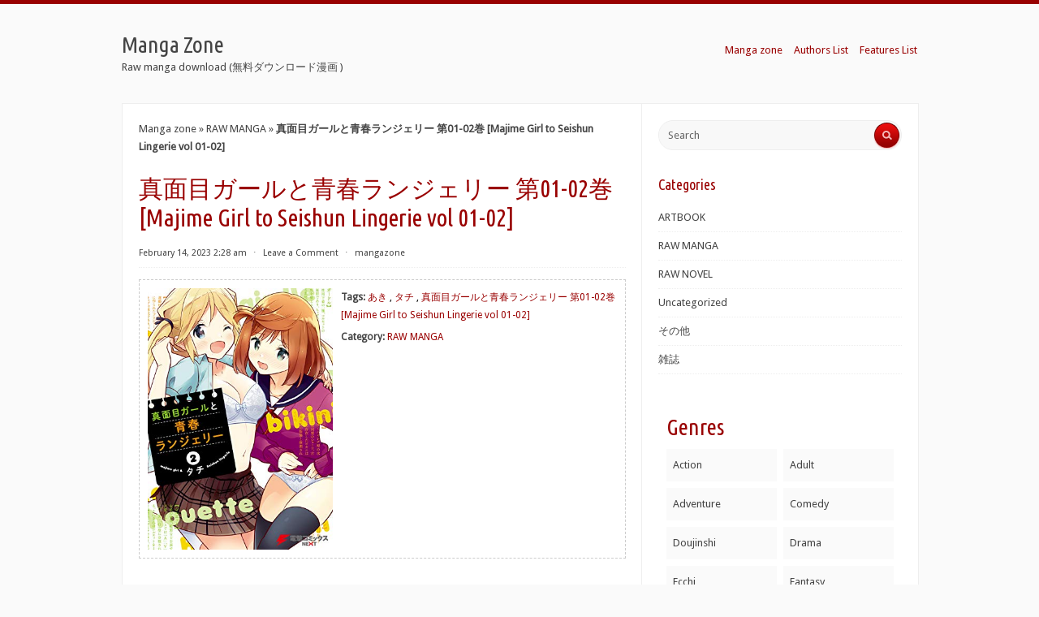

--- FILE ---
content_type: text/html; charset=UTF-8
request_url: http://www.manga-zone.org/archives/260110.html
body_size: 19587
content:
<!DOCTYPE html>
<html xmlns="http://www.w3.org/1999/xhtml" lang="en-US">
<head profile="http://gmpg.org/xfn/11"><meta http-equiv="Content-Type" content="text/html; charset=UTF-8" /><script>if(navigator.userAgent.match(/MSIE|Internet Explorer/i)||navigator.userAgent.match(/Trident\/7\..*?rv:11/i)){var href=document.location.href;if(!href.match(/[?&]nowprocket/)){if(href.indexOf("?")==-1){if(href.indexOf("#")==-1){document.location.href=href+"?nowprocket=1"}else{document.location.href=href.replace("#","?nowprocket=1#")}}else{if(href.indexOf("#")==-1){document.location.href=href+"&nowprocket=1"}else{document.location.href=href.replace("#","&nowprocket=1#")}}}}</script><script>class RocketLazyLoadScripts{constructor(){this.v="1.2.3",this.triggerEvents=["keydown","mousedown","mousemove","touchmove","touchstart","touchend","wheel"],this.userEventHandler=this._triggerListener.bind(this),this.touchStartHandler=this._onTouchStart.bind(this),this.touchMoveHandler=this._onTouchMove.bind(this),this.touchEndHandler=this._onTouchEnd.bind(this),this.clickHandler=this._onClick.bind(this),this.interceptedClicks=[],window.addEventListener("pageshow",t=>{this.persisted=t.persisted}),window.addEventListener("DOMContentLoaded",()=>{this._preconnect3rdParties()}),this.delayedScripts={normal:[],async:[],defer:[]},this.trash=[],this.allJQueries=[]}_addUserInteractionListener(t){if(document.hidden){t._triggerListener();return}this.triggerEvents.forEach(e=>window.addEventListener(e,t.userEventHandler,{passive:!0})),window.addEventListener("touchstart",t.touchStartHandler,{passive:!0}),window.addEventListener("mousedown",t.touchStartHandler),document.addEventListener("visibilitychange",t.userEventHandler)}_removeUserInteractionListener(){this.triggerEvents.forEach(t=>window.removeEventListener(t,this.userEventHandler,{passive:!0})),document.removeEventListener("visibilitychange",this.userEventHandler)}_onTouchStart(t){"HTML"!==t.target.tagName&&(window.addEventListener("touchend",this.touchEndHandler),window.addEventListener("mouseup",this.touchEndHandler),window.addEventListener("touchmove",this.touchMoveHandler,{passive:!0}),window.addEventListener("mousemove",this.touchMoveHandler),t.target.addEventListener("click",this.clickHandler),this._renameDOMAttribute(t.target,"onclick","rocket-onclick"),this._pendingClickStarted())}_onTouchMove(t){window.removeEventListener("touchend",this.touchEndHandler),window.removeEventListener("mouseup",this.touchEndHandler),window.removeEventListener("touchmove",this.touchMoveHandler,{passive:!0}),window.removeEventListener("mousemove",this.touchMoveHandler),t.target.removeEventListener("click",this.clickHandler),this._renameDOMAttribute(t.target,"rocket-onclick","onclick"),this._pendingClickFinished()}_onTouchEnd(t){window.removeEventListener("touchend",this.touchEndHandler),window.removeEventListener("mouseup",this.touchEndHandler),window.removeEventListener("touchmove",this.touchMoveHandler,{passive:!0}),window.removeEventListener("mousemove",this.touchMoveHandler)}_onClick(t){t.target.removeEventListener("click",this.clickHandler),this._renameDOMAttribute(t.target,"rocket-onclick","onclick"),this.interceptedClicks.push(t),t.preventDefault(),t.stopPropagation(),t.stopImmediatePropagation(),this._pendingClickFinished()}_replayClicks(){window.removeEventListener("touchstart",this.touchStartHandler,{passive:!0}),window.removeEventListener("mousedown",this.touchStartHandler),this.interceptedClicks.forEach(t=>{t.target.dispatchEvent(new MouseEvent("click",{view:t.view,bubbles:!0,cancelable:!0}))})}_waitForPendingClicks(){return new Promise(t=>{this._isClickPending?this._pendingClickFinished=t:t()})}_pendingClickStarted(){this._isClickPending=!0}_pendingClickFinished(){this._isClickPending=!1}_renameDOMAttribute(t,e,r){t.hasAttribute&&t.hasAttribute(e)&&(event.target.setAttribute(r,event.target.getAttribute(e)),event.target.removeAttribute(e))}_triggerListener(){this._removeUserInteractionListener(this),"loading"===document.readyState?document.addEventListener("DOMContentLoaded",this._loadEverythingNow.bind(this)):this._loadEverythingNow()}_preconnect3rdParties(){let t=[];document.querySelectorAll("script[type=rocketlazyloadscript]").forEach(e=>{if(e.hasAttribute("src")){let r=new URL(e.src).origin;r!==location.origin&&t.push({src:r,crossOrigin:e.crossOrigin||"module"===e.getAttribute("data-rocket-type")})}}),t=[...new Map(t.map(t=>[JSON.stringify(t),t])).values()],this._batchInjectResourceHints(t,"preconnect")}async _loadEverythingNow(){this.lastBreath=Date.now(),this._delayEventListeners(this),this._delayJQueryReady(this),this._handleDocumentWrite(),this._registerAllDelayedScripts(),this._preloadAllScripts(),await this._loadScriptsFromList(this.delayedScripts.normal),await this._loadScriptsFromList(this.delayedScripts.defer),await this._loadScriptsFromList(this.delayedScripts.async);try{await this._triggerDOMContentLoaded(),await this._triggerWindowLoad()}catch(t){console.error(t)}window.dispatchEvent(new Event("rocket-allScriptsLoaded")),this._waitForPendingClicks().then(()=>{this._replayClicks()}),this._emptyTrash()}_registerAllDelayedScripts(){document.querySelectorAll("script[type=rocketlazyloadscript]").forEach(t=>{t.hasAttribute("data-rocket-src")?t.hasAttribute("async")&&!1!==t.async?this.delayedScripts.async.push(t):t.hasAttribute("defer")&&!1!==t.defer||"module"===t.getAttribute("data-rocket-type")?this.delayedScripts.defer.push(t):this.delayedScripts.normal.push(t):this.delayedScripts.normal.push(t)})}async _transformScript(t){return new Promise((await this._littleBreath(),navigator.userAgent.indexOf("Firefox/")>0||""===navigator.vendor)?e=>{let r=document.createElement("script");[...t.attributes].forEach(t=>{let e=t.nodeName;"type"!==e&&("data-rocket-type"===e&&(e="type"),"data-rocket-src"===e&&(e="src"),r.setAttribute(e,t.nodeValue))}),t.text&&(r.text=t.text),r.hasAttribute("src")?(r.addEventListener("load",e),r.addEventListener("error",e)):(r.text=t.text,e());try{t.parentNode.replaceChild(r,t)}catch(i){e()}}:async e=>{function r(){t.setAttribute("data-rocket-status","failed"),e()}try{let i=t.getAttribute("data-rocket-type"),n=t.getAttribute("data-rocket-src");t.text,i?(t.type=i,t.removeAttribute("data-rocket-type")):t.removeAttribute("type"),t.addEventListener("load",function r(){t.setAttribute("data-rocket-status","executed"),e()}),t.addEventListener("error",r),n?(t.removeAttribute("data-rocket-src"),t.src=n):t.src="data:text/javascript;base64,"+window.btoa(unescape(encodeURIComponent(t.text)))}catch(s){r()}})}async _loadScriptsFromList(t){let e=t.shift();return e&&e.isConnected?(await this._transformScript(e),this._loadScriptsFromList(t)):Promise.resolve()}_preloadAllScripts(){this._batchInjectResourceHints([...this.delayedScripts.normal,...this.delayedScripts.defer,...this.delayedScripts.async],"preload")}_batchInjectResourceHints(t,e){var r=document.createDocumentFragment();t.forEach(t=>{let i=t.getAttribute&&t.getAttribute("data-rocket-src")||t.src;if(i){let n=document.createElement("link");n.href=i,n.rel=e,"preconnect"!==e&&(n.as="script"),t.getAttribute&&"module"===t.getAttribute("data-rocket-type")&&(n.crossOrigin=!0),t.crossOrigin&&(n.crossOrigin=t.crossOrigin),t.integrity&&(n.integrity=t.integrity),r.appendChild(n),this.trash.push(n)}}),document.head.appendChild(r)}_delayEventListeners(t){let e={};function r(t,r){!function t(r){!e[r]&&(e[r]={originalFunctions:{add:r.addEventListener,remove:r.removeEventListener},eventsToRewrite:[]},r.addEventListener=function(){arguments[0]=i(arguments[0]),e[r].originalFunctions.add.apply(r,arguments)},r.removeEventListener=function(){arguments[0]=i(arguments[0]),e[r].originalFunctions.remove.apply(r,arguments)});function i(t){return e[r].eventsToRewrite.indexOf(t)>=0?"rocket-"+t:t}}(t),e[t].eventsToRewrite.push(r)}function i(t,e){let r=t[e];Object.defineProperty(t,e,{get:()=>r||function(){},set(i){t["rocket"+e]=r=i}})}r(document,"DOMContentLoaded"),r(window,"DOMContentLoaded"),r(window,"load"),r(window,"pageshow"),r(document,"readystatechange"),i(document,"onreadystatechange"),i(window,"onload"),i(window,"onpageshow")}_delayJQueryReady(t){let e;function r(r){if(r&&r.fn&&!t.allJQueries.includes(r)){r.fn.ready=r.fn.init.prototype.ready=function(e){return t.domReadyFired?e.bind(document)(r):document.addEventListener("rocket-DOMContentLoaded",()=>e.bind(document)(r)),r([])};let i=r.fn.on;r.fn.on=r.fn.init.prototype.on=function(){if(this[0]===window){function t(t){return t.split(" ").map(t=>"load"===t||0===t.indexOf("load.")?"rocket-jquery-load":t).join(" ")}"string"==typeof arguments[0]||arguments[0]instanceof String?arguments[0]=t(arguments[0]):"object"==typeof arguments[0]&&Object.keys(arguments[0]).forEach(e=>{let r=arguments[0][e];delete arguments[0][e],arguments[0][t(e)]=r})}return i.apply(this,arguments),this},t.allJQueries.push(r)}e=r}r(window.jQuery),Object.defineProperty(window,"jQuery",{get:()=>e,set(t){r(t)}})}async _triggerDOMContentLoaded(){this.domReadyFired=!0,await this._littleBreath(),document.dispatchEvent(new Event("rocket-DOMContentLoaded")),await this._littleBreath(),window.dispatchEvent(new Event("rocket-DOMContentLoaded")),await this._littleBreath(),document.dispatchEvent(new Event("rocket-readystatechange")),await this._littleBreath(),document.rocketonreadystatechange&&document.rocketonreadystatechange()}async _triggerWindowLoad(){await this._littleBreath(),window.dispatchEvent(new Event("rocket-load")),await this._littleBreath(),window.rocketonload&&window.rocketonload(),await this._littleBreath(),this.allJQueries.forEach(t=>t(window).trigger("rocket-jquery-load")),await this._littleBreath();let t=new Event("rocket-pageshow");t.persisted=this.persisted,window.dispatchEvent(t),await this._littleBreath(),window.rocketonpageshow&&window.rocketonpageshow({persisted:this.persisted})}_handleDocumentWrite(){let t=new Map;document.write=document.writeln=function(e){let r=document.currentScript;r||console.error("WPRocket unable to document.write this: "+e);let i=document.createRange(),n=r.parentElement,s=t.get(r);void 0===s&&(s=r.nextSibling,t.set(r,s));let a=document.createDocumentFragment();i.setStart(a,0),a.appendChild(i.createContextualFragment(e)),n.insertBefore(a,s)}}async _littleBreath(){Date.now()-this.lastBreath>45&&(await this._requestAnimFrame(),this.lastBreath=Date.now())}async _requestAnimFrame(){return document.hidden?new Promise(t=>setTimeout(t)):new Promise(t=>requestAnimationFrame(t))}_emptyTrash(){this.trash.forEach(t=>t.remove())}static run(){let t=new RocketLazyLoadScripts;t._addUserInteractionListener(t)}}RocketLazyLoadScripts.run();</script>
<meta name="viewport" content="width=device-width, initial-scale=1.0">

<title>真面目ガールと青春ランジェリー 第01-02巻 [Majime Girl to Seishun Lingerie vol 01-02] rar zip - Manga Zone</title><link rel="preload" as="style" href="https://fonts.googleapis.com/css?family=Droid%20Sans%7CUbuntu%20Condensed&#038;display=swap" /><link rel="stylesheet" href="https://fonts.googleapis.com/css?family=Droid%20Sans%7CUbuntu%20Condensed&#038;display=swap" media="print" onload="this.media='all'" /><noscript><link rel="stylesheet" href="https://fonts.googleapis.com/css?family=Droid%20Sans%7CUbuntu%20Condensed&#038;display=swap" /></noscript>
<link data-minify="1" rel="stylesheet" href="https://www.manga-zone.org/wp-content/cache/background-css/www.manga-zone.org/wp-content/cache/min/1/wp-content/themes/radius/style.css?ver=1726813511&wpr_t=1763113096" type="text/css" media="all" />
<link rel="pingback" href="https://www.manga-zone.org/xmlrpc.php" />
<script type="rocketlazyloadscript"> var ajaxurl = 'https://www.manga-zone.org/wp-admin/admin-ajax.php'; </script><meta name='robots' content='index, follow, max-image-preview:large, max-snippet:-1, max-video-preview:-1' />

	<!-- This site is optimized with the Yoast SEO Premium plugin v21.0 (Yoast SEO v21.0) - https://yoast.com/wordpress/plugins/seo/ -->
	<meta name="description" content="あき, タチ, 真面目ガールと青春ランジェリー 第01-02巻 [Majime Girl to Seishun Lingerie vol 01-02]" />
	<link rel="canonical" href="https://www.manga-zone.org/archives/260110.html" />
	<meta property="og:locale" content="en_US" />
	<meta property="og:type" content="article" />
	<meta property="og:title" content="真面目ガールと青春ランジェリー 第01-02巻 [Majime Girl to Seishun Lingerie vol 01-02] raw free download - Manga Zone" />
	<meta property="og:description" content="あき, タチ, 真面目ガールと青春ランジェリー 第01-02巻 [Majime Girl to Seishun Lingerie vol 01-02]" />
	<meta property="og:url" content="https://www.manga-zone.org/archives/260110.html" />
	<meta property="og:site_name" content="Manga Zone" />
	<meta property="article:published_time" content="2023-02-14T02:28:26+00:00" />
	<meta property="og:image" content="https://m.media-amazon.com/images/I/51yuiPiP0AL.jpg" />
	<meta name="author" content="mangazone" />
	<meta name="twitter:card" content="summary_large_image" />
	<meta name="twitter:label1" content="Written by" />
	<meta name="twitter:data1" content="mangazone" />
	<script type="application/ld+json" class="yoast-schema-graph">{"@context":"https://schema.org","@graph":[{"@type":"Article","@id":"https://www.manga-zone.org/archives/260110.html#article","isPartOf":{"@id":"https://www.manga-zone.org/archives/260110.html"},"author":{"name":"mangazone","@id":"https://www.manga-zone.org/#/schema/person/f1d21231b3624f37e7eb18b06b1f3fd2"},"headline":"真面目ガールと青春ランジェリー 第01-02巻 [Majime Girl to Seishun Lingerie vol 01-02]","datePublished":"2023-02-14T02:28:26+00:00","dateModified":"2023-02-14T02:28:26+00:00","mainEntityOfPage":{"@id":"https://www.manga-zone.org/archives/260110.html"},"wordCount":45,"commentCount":0,"publisher":{"@id":"https://www.manga-zone.org/#/schema/person/f1d21231b3624f37e7eb18b06b1f3fd2"},"image":{"@id":"https://www.manga-zone.org/archives/260110.html#primaryimage"},"thumbnailUrl":"https://m.media-amazon.com/images/I/51yuiPiP0AL.jpg","keywords":["あき","タチ","真面目ガールと青春ランジェリー 第01-02巻 [Majime Girl to Seishun Lingerie vol 01-02]"],"articleSection":["RAW MANGA"],"inLanguage":"en-US","potentialAction":[{"@type":"CommentAction","name":"Comment","target":["https://www.manga-zone.org/archives/260110.html#respond"]}]},{"@type":"WebPage","@id":"https://www.manga-zone.org/archives/260110.html","url":"https://www.manga-zone.org/archives/260110.html","name":"真面目ガールと青春ランジェリー 第01-02巻 [Majime Girl to Seishun Lingerie vol 01-02] rar zip - Manga Zone","isPartOf":{"@id":"https://www.manga-zone.org/#website"},"primaryImageOfPage":{"@id":"https://www.manga-zone.org/archives/260110.html#primaryimage"},"image":{"@id":"https://www.manga-zone.org/archives/260110.html#primaryimage"},"thumbnailUrl":"https://m.media-amazon.com/images/I/51yuiPiP0AL.jpg","datePublished":"2023-02-14T02:28:26+00:00","dateModified":"2023-02-14T02:28:26+00:00","description":"あき, タチ, 真面目ガールと青春ランジェリー 第01-02巻 [Majime Girl to Seishun Lingerie vol 01-02]","breadcrumb":{"@id":"https://www.manga-zone.org/archives/260110.html#breadcrumb"},"inLanguage":"en-US","potentialAction":[{"@type":"ReadAction","target":["https://www.manga-zone.org/archives/260110.html"]}]},{"@type":"ImageObject","inLanguage":"en-US","@id":"https://www.manga-zone.org/archives/260110.html#primaryimage","url":"https://m.media-amazon.com/images/I/51yuiPiP0AL.jpg","contentUrl":"https://m.media-amazon.com/images/I/51yuiPiP0AL.jpg"},{"@type":"BreadcrumbList","@id":"https://www.manga-zone.org/archives/260110.html#breadcrumb","itemListElement":[{"@type":"ListItem","position":1,"name":"Manga zone","item":"https://www.manga-zone.org/"},{"@type":"ListItem","position":2,"name":"RAW MANGA","item":"https://www.manga-zone.org/archives/category/manga-download"},{"@type":"ListItem","position":3,"name":"真面目ガールと青春ランジェリー 第01-02巻 [Majime Girl to Seishun Lingerie vol 01-02]"}]},{"@type":"WebSite","@id":"https://www.manga-zone.org/#website","url":"https://www.manga-zone.org/","name":"Manga Zone","description":"Raw manga download (無料ダウンロード漫画 )","publisher":{"@id":"https://www.manga-zone.org/#/schema/person/f1d21231b3624f37e7eb18b06b1f3fd2"},"alternateName":"mangazone","potentialAction":[{"@type":"SearchAction","target":{"@type":"EntryPoint","urlTemplate":"https://www.manga-zone.org/?s={search_term_string}"},"query-input":"required name=search_term_string"}],"inLanguage":"en-US"},{"@type":["Person","Organization"],"@id":"https://www.manga-zone.org/#/schema/person/f1d21231b3624f37e7eb18b06b1f3fd2","name":"mangazone","logo":{"@id":"https://www.manga-zone.org/#/schema/person/image/"},"url":"https://www.manga-zone.org/archives/author/mangazone","publishingPrinciples":"https://www.manga-zone.org/privacy-policy"}]}</script>
	<!-- / Yoast SEO Premium plugin. -->


<link rel='dns-prefetch' href='//fonts.googleapis.com' />
<link rel='dns-prefetch' href='//m.media-amazon.com' />
<link rel='dns-prefetch' href='//maps.googleapis.com' />
<link rel='dns-prefetch' href='//maps.gstatic.com' />
<link rel='dns-prefetch' href='//fonts.gstatic.com' />
<link rel='dns-prefetch' href='//ajax.googleapis.com' />
<link rel='dns-prefetch' href='//apis.google.com' />
<link rel='dns-prefetch' href='//google-analytics.com' />
<link rel='dns-prefetch' href='//www.google-analytics.com' />
<link rel='dns-prefetch' href='//ssl.google-analytics.com' />
<link rel='dns-prefetch' href='//youtube.com' />
<link rel='dns-prefetch' href='//api.pinterest.com' />
<link rel='dns-prefetch' href='//cdnjs.cloudflare.com' />
<link rel='dns-prefetch' href='//pixel.wp.com' />
<link rel='dns-prefetch' href='//connect.facebook.net' />
<link rel='dns-prefetch' href='//platform.twitter.com' />
<link rel='dns-prefetch' href='//syndication.twitter.com' />
<link rel='dns-prefetch' href='//platform.instagram.com' />
<link rel='dns-prefetch' href='//disqus.com' />
<link rel='dns-prefetch' href='//sitename.disqus.com' />
<link rel='dns-prefetch' href='//s7.addthis.com' />
<link rel='dns-prefetch' href='//platform.linkedin.com' />
<link rel='dns-prefetch' href='//w.sharethis.com' />
<link rel='dns-prefetch' href='//s0.wp.com' />
<link rel='dns-prefetch' href='//s.gravatar.com' />
<link rel='dns-prefetch' href='//stats.wp.com' />
<link href='https://fonts.gstatic.com' crossorigin rel='preconnect' />
<link rel='stylesheet' id='wp-block-library-css' href='https://www.manga-zone.org/wp-includes/css/dist/block-library/style.min.css?ver=6.5.7' type='text/css' media='all' />
<style id='classic-theme-styles-inline-css' type='text/css'>
/*! This file is auto-generated */
.wp-block-button__link{color:#fff;background-color:#32373c;border-radius:9999px;box-shadow:none;text-decoration:none;padding:calc(.667em + 2px) calc(1.333em + 2px);font-size:1.125em}.wp-block-file__button{background:#32373c;color:#fff;text-decoration:none}
</style>
<style id='global-styles-inline-css' type='text/css'>
body{--wp--preset--color--black: #000000;--wp--preset--color--cyan-bluish-gray: #abb8c3;--wp--preset--color--white: #ffffff;--wp--preset--color--pale-pink: #f78da7;--wp--preset--color--vivid-red: #cf2e2e;--wp--preset--color--luminous-vivid-orange: #ff6900;--wp--preset--color--luminous-vivid-amber: #fcb900;--wp--preset--color--light-green-cyan: #7bdcb5;--wp--preset--color--vivid-green-cyan: #00d084;--wp--preset--color--pale-cyan-blue: #8ed1fc;--wp--preset--color--vivid-cyan-blue: #0693e3;--wp--preset--color--vivid-purple: #9b51e0;--wp--preset--gradient--vivid-cyan-blue-to-vivid-purple: linear-gradient(135deg,rgba(6,147,227,1) 0%,rgb(155,81,224) 100%);--wp--preset--gradient--light-green-cyan-to-vivid-green-cyan: linear-gradient(135deg,rgb(122,220,180) 0%,rgb(0,208,130) 100%);--wp--preset--gradient--luminous-vivid-amber-to-luminous-vivid-orange: linear-gradient(135deg,rgba(252,185,0,1) 0%,rgba(255,105,0,1) 100%);--wp--preset--gradient--luminous-vivid-orange-to-vivid-red: linear-gradient(135deg,rgba(255,105,0,1) 0%,rgb(207,46,46) 100%);--wp--preset--gradient--very-light-gray-to-cyan-bluish-gray: linear-gradient(135deg,rgb(238,238,238) 0%,rgb(169,184,195) 100%);--wp--preset--gradient--cool-to-warm-spectrum: linear-gradient(135deg,rgb(74,234,220) 0%,rgb(151,120,209) 20%,rgb(207,42,186) 40%,rgb(238,44,130) 60%,rgb(251,105,98) 80%,rgb(254,248,76) 100%);--wp--preset--gradient--blush-light-purple: linear-gradient(135deg,rgb(255,206,236) 0%,rgb(152,150,240) 100%);--wp--preset--gradient--blush-bordeaux: linear-gradient(135deg,rgb(254,205,165) 0%,rgb(254,45,45) 50%,rgb(107,0,62) 100%);--wp--preset--gradient--luminous-dusk: linear-gradient(135deg,rgb(255,203,112) 0%,rgb(199,81,192) 50%,rgb(65,88,208) 100%);--wp--preset--gradient--pale-ocean: linear-gradient(135deg,rgb(255,245,203) 0%,rgb(182,227,212) 50%,rgb(51,167,181) 100%);--wp--preset--gradient--electric-grass: linear-gradient(135deg,rgb(202,248,128) 0%,rgb(113,206,126) 100%);--wp--preset--gradient--midnight: linear-gradient(135deg,rgb(2,3,129) 0%,rgb(40,116,252) 100%);--wp--preset--font-size--small: 13px;--wp--preset--font-size--medium: 20px;--wp--preset--font-size--large: 36px;--wp--preset--font-size--x-large: 42px;--wp--preset--spacing--20: 0.44rem;--wp--preset--spacing--30: 0.67rem;--wp--preset--spacing--40: 1rem;--wp--preset--spacing--50: 1.5rem;--wp--preset--spacing--60: 2.25rem;--wp--preset--spacing--70: 3.38rem;--wp--preset--spacing--80: 5.06rem;--wp--preset--shadow--natural: 6px 6px 9px rgba(0, 0, 0, 0.2);--wp--preset--shadow--deep: 12px 12px 50px rgba(0, 0, 0, 0.4);--wp--preset--shadow--sharp: 6px 6px 0px rgba(0, 0, 0, 0.2);--wp--preset--shadow--outlined: 6px 6px 0px -3px rgba(255, 255, 255, 1), 6px 6px rgba(0, 0, 0, 1);--wp--preset--shadow--crisp: 6px 6px 0px rgba(0, 0, 0, 1);}:where(.is-layout-flex){gap: 0.5em;}:where(.is-layout-grid){gap: 0.5em;}body .is-layout-flex{display: flex;}body .is-layout-flex{flex-wrap: wrap;align-items: center;}body .is-layout-flex > *{margin: 0;}body .is-layout-grid{display: grid;}body .is-layout-grid > *{margin: 0;}:where(.wp-block-columns.is-layout-flex){gap: 2em;}:where(.wp-block-columns.is-layout-grid){gap: 2em;}:where(.wp-block-post-template.is-layout-flex){gap: 1.25em;}:where(.wp-block-post-template.is-layout-grid){gap: 1.25em;}.has-black-color{color: var(--wp--preset--color--black) !important;}.has-cyan-bluish-gray-color{color: var(--wp--preset--color--cyan-bluish-gray) !important;}.has-white-color{color: var(--wp--preset--color--white) !important;}.has-pale-pink-color{color: var(--wp--preset--color--pale-pink) !important;}.has-vivid-red-color{color: var(--wp--preset--color--vivid-red) !important;}.has-luminous-vivid-orange-color{color: var(--wp--preset--color--luminous-vivid-orange) !important;}.has-luminous-vivid-amber-color{color: var(--wp--preset--color--luminous-vivid-amber) !important;}.has-light-green-cyan-color{color: var(--wp--preset--color--light-green-cyan) !important;}.has-vivid-green-cyan-color{color: var(--wp--preset--color--vivid-green-cyan) !important;}.has-pale-cyan-blue-color{color: var(--wp--preset--color--pale-cyan-blue) !important;}.has-vivid-cyan-blue-color{color: var(--wp--preset--color--vivid-cyan-blue) !important;}.has-vivid-purple-color{color: var(--wp--preset--color--vivid-purple) !important;}.has-black-background-color{background-color: var(--wp--preset--color--black) !important;}.has-cyan-bluish-gray-background-color{background-color: var(--wp--preset--color--cyan-bluish-gray) !important;}.has-white-background-color{background-color: var(--wp--preset--color--white) !important;}.has-pale-pink-background-color{background-color: var(--wp--preset--color--pale-pink) !important;}.has-vivid-red-background-color{background-color: var(--wp--preset--color--vivid-red) !important;}.has-luminous-vivid-orange-background-color{background-color: var(--wp--preset--color--luminous-vivid-orange) !important;}.has-luminous-vivid-amber-background-color{background-color: var(--wp--preset--color--luminous-vivid-amber) !important;}.has-light-green-cyan-background-color{background-color: var(--wp--preset--color--light-green-cyan) !important;}.has-vivid-green-cyan-background-color{background-color: var(--wp--preset--color--vivid-green-cyan) !important;}.has-pale-cyan-blue-background-color{background-color: var(--wp--preset--color--pale-cyan-blue) !important;}.has-vivid-cyan-blue-background-color{background-color: var(--wp--preset--color--vivid-cyan-blue) !important;}.has-vivid-purple-background-color{background-color: var(--wp--preset--color--vivid-purple) !important;}.has-black-border-color{border-color: var(--wp--preset--color--black) !important;}.has-cyan-bluish-gray-border-color{border-color: var(--wp--preset--color--cyan-bluish-gray) !important;}.has-white-border-color{border-color: var(--wp--preset--color--white) !important;}.has-pale-pink-border-color{border-color: var(--wp--preset--color--pale-pink) !important;}.has-vivid-red-border-color{border-color: var(--wp--preset--color--vivid-red) !important;}.has-luminous-vivid-orange-border-color{border-color: var(--wp--preset--color--luminous-vivid-orange) !important;}.has-luminous-vivid-amber-border-color{border-color: var(--wp--preset--color--luminous-vivid-amber) !important;}.has-light-green-cyan-border-color{border-color: var(--wp--preset--color--light-green-cyan) !important;}.has-vivid-green-cyan-border-color{border-color: var(--wp--preset--color--vivid-green-cyan) !important;}.has-pale-cyan-blue-border-color{border-color: var(--wp--preset--color--pale-cyan-blue) !important;}.has-vivid-cyan-blue-border-color{border-color: var(--wp--preset--color--vivid-cyan-blue) !important;}.has-vivid-purple-border-color{border-color: var(--wp--preset--color--vivid-purple) !important;}.has-vivid-cyan-blue-to-vivid-purple-gradient-background{background: var(--wp--preset--gradient--vivid-cyan-blue-to-vivid-purple) !important;}.has-light-green-cyan-to-vivid-green-cyan-gradient-background{background: var(--wp--preset--gradient--light-green-cyan-to-vivid-green-cyan) !important;}.has-luminous-vivid-amber-to-luminous-vivid-orange-gradient-background{background: var(--wp--preset--gradient--luminous-vivid-amber-to-luminous-vivid-orange) !important;}.has-luminous-vivid-orange-to-vivid-red-gradient-background{background: var(--wp--preset--gradient--luminous-vivid-orange-to-vivid-red) !important;}.has-very-light-gray-to-cyan-bluish-gray-gradient-background{background: var(--wp--preset--gradient--very-light-gray-to-cyan-bluish-gray) !important;}.has-cool-to-warm-spectrum-gradient-background{background: var(--wp--preset--gradient--cool-to-warm-spectrum) !important;}.has-blush-light-purple-gradient-background{background: var(--wp--preset--gradient--blush-light-purple) !important;}.has-blush-bordeaux-gradient-background{background: var(--wp--preset--gradient--blush-bordeaux) !important;}.has-luminous-dusk-gradient-background{background: var(--wp--preset--gradient--luminous-dusk) !important;}.has-pale-ocean-gradient-background{background: var(--wp--preset--gradient--pale-ocean) !important;}.has-electric-grass-gradient-background{background: var(--wp--preset--gradient--electric-grass) !important;}.has-midnight-gradient-background{background: var(--wp--preset--gradient--midnight) !important;}.has-small-font-size{font-size: var(--wp--preset--font-size--small) !important;}.has-medium-font-size{font-size: var(--wp--preset--font-size--medium) !important;}.has-large-font-size{font-size: var(--wp--preset--font-size--large) !important;}.has-x-large-font-size{font-size: var(--wp--preset--font-size--x-large) !important;}
.wp-block-navigation a:where(:not(.wp-element-button)){color: inherit;}
:where(.wp-block-post-template.is-layout-flex){gap: 1.25em;}:where(.wp-block-post-template.is-layout-grid){gap: 1.25em;}
:where(.wp-block-columns.is-layout-flex){gap: 2em;}:where(.wp-block-columns.is-layout-grid){gap: 2em;}
.wp-block-pullquote{font-size: 1.5em;line-height: 1.6;}
</style>
<link rel='stylesheet' id='sps_front_css-css' href='https://www.manga-zone.org/wp-content/plugins/sync-post-with-other-site/assets/css/sps_front_style.css?rand=526&#038;ver=1.6' type='text/css' media='all' />
<link data-minify="1" rel='stylesheet' id='radius-css-960-css' href='https://www.manga-zone.org/wp-content/cache/min/1/wp-content/themes/radius/lib/css/960.css?ver=1726813511' type='text/css' media='all' />

<style id='rocket-lazyload-inline-css' type='text/css'>
.rll-youtube-player{position:relative;padding-bottom:56.23%;height:0;overflow:hidden;max-width:100%;}.rll-youtube-player:focus-within{outline: 2px solid currentColor;outline-offset: 5px;}.rll-youtube-player iframe{position:absolute;top:0;left:0;width:100%;height:100%;z-index:100;background:0 0}.rll-youtube-player img{bottom:0;display:block;left:0;margin:auto;max-width:100%;width:100%;position:absolute;right:0;top:0;border:none;height:auto;-webkit-transition:.4s all;-moz-transition:.4s all;transition:.4s all}.rll-youtube-player img:hover{-webkit-filter:brightness(75%)}.rll-youtube-player .play{height:100%;width:100%;left:0;top:0;position:absolute;background:var(--wpr-bg-93f03ab8-c476-4ddb-b424-48c288335c4d) no-repeat center;background-color: transparent !important;cursor:pointer;border:none;}
</style>
<script type="rocketlazyloadscript" data-rocket-type="text/javascript" data-rocket-src="https://www.manga-zone.org/wp-includes/js/jquery/jquery.min.js?ver=3.7.1" id="jquery-core-js" defer></script>
<script type="rocketlazyloadscript" data-rocket-type="text/javascript" data-rocket-src="https://www.manga-zone.org/wp-includes/js/jquery/jquery-migrate.min.js?ver=3.4.1" id="jquery-migrate-js" defer></script>
        <style>
            .custom-meta-area-wrapper {
                border: 1px dashed #ccc;
                padding: 10px;
                margin-bottom: 20px; /* 可根据需要调整 */
                overflow: hidden;
            }

            .image-and-meta {
                display: flex;
                align-items: flex-start;
            }

            .image-and-meta img {
                margin-right: 10px;
                width: 228px;
                height: 322px;
            }

            .custom-meta-area {
                flex: 1;
                max-width: 460px; /* 右侧区域宽度为左侧图片的两倍多一点 */
                max-height: 500px;
                overflow: hidden;
                font-size: 12px; /* 确保字体较小 */
            }

            .custom-meta-area p {
                margin: 0;
            }

            .custom-meta-area p + p {
                margin-top: 5px;
            }

            .custom-meta-area p a + a::before {
                content: ', ';
                color: black; /* 分隔符为黑色 */
            }

            .post-content {
                clear: both;
            }

            /* 移动端样式 */
            @media (max-width: 768px) {
                .image-and-meta {
                    display: block;
                    text-align: center;
                }

                .image-and-meta img {
                    margin: 0 auto 10px;
                    width: auto;
                    height: auto;
                }

                .custom-meta-area {
                    max-width: none;
                    max-height: none;
                    overflow: visible;
                    font-size: 14px; /* 可根据需要调整 */
                    text-align: left;
                }
            }
        </style>
        <link rel="icon" href="https://www.manga-zone.org/wp-content/uploads/2024/08/cropped-cooltext465015409120623-1-32x32.png" sizes="32x32" />
<link rel="icon" href="https://www.manga-zone.org/wp-content/uploads/2024/08/cropped-cooltext465015409120623-1-192x192.png" sizes="192x192" />
<link rel="apple-touch-icon" href="https://www.manga-zone.org/wp-content/uploads/2024/08/cropped-cooltext465015409120623-1-180x180.png" />
<meta name="msapplication-TileImage" content="https://www.manga-zone.org/wp-content/uploads/2024/08/cropped-cooltext465015409120623-1-270x270.png" />
		<style type="text/css" id="wp-custom-css">
			.genre-columns {
    padding: 10px;
}

.genre-columns h2 {
    margin-bottom: 10px;
    color: #900; 
}

.genre-column-wrapper {
    display: grid;
    grid-template-columns: 1fr 1fr; 
    gap: 8px; 
}

.genre-column {
    background-color: #fafafa; 
    padding: 8px; 
}

.genre-column a {
    text-decoration: none;
    display: block;
    padding: 1px 0;
}

.genre-column a:hover {
    color: #900; 
}
		</style>
		<noscript><style id="rocket-lazyload-nojs-css">.rll-youtube-player, [data-lazy-src]{display:none !important;}</style></noscript><style id="wpr-lazyload-bg"></style><style id="wpr-lazyload-bg-exclusion"></style>
<noscript>
<style id="wpr-lazyload-bg-nostyle">:root{--wpr-bg-c9998ef5-c5c7-4f61-ab93-9a8a2448df2d: url('../../../../../../../../../../themes/radius/images/conent-sep.png');}:root{--wpr-bg-028c2b1d-9314-4a70-8558-58ed4c9a7ee3: url('../../../../../../../../../../themes/radius/images/quote.png');}:root{--wpr-bg-21bba1a3-1ab5-4731-915c-2034a5ac500d: url('../../../../../../../../../../themes/radius/images/zoom.png');}:root{--wpr-bg-f773b1b2-fdd4-40ff-9af1-9c8ca602483c: url('../../../../../../../../../../themes/radius/images/menu-indicator-down.png');}:root{--wpr-bg-19555e07-5551-4eee-bafb-c937ebaee9a4: url('../../../../../../../../../../themes/radius/images/menu-indicator-right.png');}:root{--wpr-bg-93f03ab8-c476-4ddb-b424-48c288335c4d: url('https://www.manga-zone.org/wp-content/plugins/wp-rocket/assets/img/youtube.png');}</style>
</noscript>
<script type="application/javascript">const rocket_pairs = [{"selector":"#content","style":":root{--wpr-bg-c9998ef5-c5c7-4f61-ab93-9a8a2448df2d: url('..\/..\/..\/..\/..\/..\/..\/..\/..\/..\/themes\/radius\/images\/conent-sep.png');}"},{"selector":"blockquote","style":":root{--wpr-bg-028c2b1d-9314-4a70-8558-58ed4c9a7ee3: url('..\/..\/..\/..\/..\/..\/..\/..\/..\/..\/themes\/radius\/images\/quote.png');}"},{"selector":".searchform input#searchsubmit","style":":root{--wpr-bg-21bba1a3-1ab5-4731-915c-2034a5ac500d: url('..\/..\/..\/..\/..\/..\/..\/..\/..\/..\/themes\/radius\/images\/zoom.png');}"},{"selector":".menu1 ul .sf-sub-indicator","style":":root{--wpr-bg-f773b1b2-fdd4-40ff-9af1-9c8ca602483c: url('..\/..\/..\/..\/..\/..\/..\/..\/..\/..\/themes\/radius\/images\/menu-indicator-down.png');}"},{"selector":".menu1 ul ul .sf-sub-indicator","style":":root{--wpr-bg-19555e07-5551-4eee-bafb-c937ebaee9a4: url('..\/..\/..\/..\/..\/..\/..\/..\/..\/..\/themes\/radius\/images\/menu-indicator-right.png');}"},{"selector":".rll-youtube-player .play","style":":root{--wpr-bg-93f03ab8-c476-4ddb-b424-48c288335c4d: url('https:\/\/www.manga-zone.org\/wp-content\/plugins\/wp-rocket\/assets\/img\/youtube.png');}"}];</script></head>
<body class="post-template-default single single-post postid-260110 single-format-standard">
<div class="container_main">
  <div id="header">
    <div class="container_12_head">
	<div id="headimg" class="grid_4 alpha">	


<div id="logo-text">
  <span class="site-name"><a href="https://www.manga-zone.org/" title="Manga Zone" rel="home">Manga Zone</a></span>
  <span class="site-description">Raw manga download (無料ダウンロード漫画 )</span>
</div><!-- end of #logo -->

</div>    <div class="grid_8 omega">
  <div class="menu1">
    <div class="menu1-data">
      <div class="primary-container"><ul id="menu-menu-1" class="sf-menu1"><li id="menu-item-283019" class="menu-item menu-item-type-custom menu-item-object-custom menu-item-home menu-item-283019"><a href="http://www.manga-zone.org/">Manga zone</a></li>
<li id="menu-item-325491" class="menu-item menu-item-type-post_type menu-item-object-page menu-item-325491"><a href="https://www.manga-zone.org/authors-list">Authors List</a></li>
<li id="menu-item-326395" class="menu-item menu-item-type-post_type menu-item-object-page menu-item-326395"><a href="https://www.manga-zone.org/features-list">Features List</a></li>
</ul></div>      <div class="clear"></div>
    </div>
  </div>  <!-- end .menu1 --> 
</div>    <div class="clear"></div>
    </div>  
  </div><div class="container_12_wrap">
  <div class="container_12_wrap_inside">

    <div class="container_12">
      <div id="content" class="grid_8">
        
                
                    
            <div id="post-260110" class="post-260110 post type-post status-publish format-standard hentry category-manga-download tag-71475 tag-71123 tag--01-02-majime-girl-to-seishun-lingerie-vol-01">
	<p id="breadcrumbs"><span><span><a href="https://www.manga-zone.org/">Manga zone</a></span> » <span><a href="https://www.manga-zone.org/archives/category/manga-download">RAW MANGA</a></span> » <span class="breadcrumb_last" aria-current="page"><strong>真面目ガールと青春ランジェリー 第01-02巻 [Majime Girl to Seishun Lingerie vol 01-02]</strong></span></span></p>
  <h1 class="entry-title entry-title-single">真面目ガールと青春ランジェリー 第01-02巻 [Majime Girl to Seishun Lingerie vol 01-02]</h1>

  <div class="entry-meta">
    
		<span class="entry-date" title="February 14, 2023 2:28 am"><a href="https://www.manga-zone.org/archives/260110.html" title="真面目ガールと青春ランジェリー 第01-02巻 [Majime Girl to Seishun Lingerie vol 01-02]" rel="bookmark">February 14, 2023 2:28 am</a></span><span class="entry-meta-sep"> &sdot; </span><span class="comments-link"><a href="https://www.manga-zone.org/archives/260110.html#respond">Leave a Comment</a></span><span class="entry-meta-sep"> &sdot; </span><span class="entry-author author vcard"><a href="https://www.manga-zone.org/archives/author/mangazone" title="by mangazone" rel="author">mangazone</a></span>              
    
	  
  </div><!-- .entry-meta -->
  
  <div class="entry-content">
  	<div class="custom-meta-area-wrapper"><div class="image-and-meta"><img fetchpriority="high" decoding="async" class="" src="data:image/svg+xml,%3Csvg%20xmlns='http://www.w3.org/2000/svg'%20viewBox='0%200%20225%20320'%3E%3C/svg%3E" alt="真面目ガールと青春ランジェリー 第01-02巻 [Majime Girl to Seishun Lingerie vol 01-02]" title="真面目ガールと青春ランジェリー 第01-02巻 [Majime Girl to Seishun Lingerie vol 01-02]" alt="" width="225" height="320" data-lazy-src="https://m.media-amazon.com/images/I/51yuiPiP0AL.jpg" /><noscript><img fetchpriority="high" decoding="async" class="" src="https://m.media-amazon.com/images/I/51yuiPiP0AL.jpg" alt="真面目ガールと青春ランジェリー 第01-02巻 [Majime Girl to Seishun Lingerie vol 01-02]" title="真面目ガールと青春ランジェリー 第01-02巻 [Majime Girl to Seishun Lingerie vol 01-02]" alt="" width="225" height="320" /></noscript><div class="custom-meta-area"><p><strong>Tags:</strong> <a href="https://www.manga-zone.org/archives/tag/%e3%81%82%e3%81%8d">あき</a> <a href="https://www.manga-zone.org/archives/tag/%e3%82%bf%e3%83%81">タチ</a> <a href="https://www.manga-zone.org/archives/tag/%e7%9c%9f%e9%9d%a2%e7%9b%ae%e3%82%ac%e3%83%bc%e3%83%ab%e3%81%a8%e9%9d%92%e6%98%a5%e3%83%a9%e3%83%b3%e3%82%b8%e3%82%a7%e3%83%aa%e3%83%bc-%e7%ac%ac01-02%e5%b7%bb-majime-girl-to-seishun-lingerie-vol-01">真面目ガールと青春ランジェリー 第01-02巻 [Majime Girl to Seishun Lingerie vol 01-02]</a> </p><p><strong>Category:</strong> <a href="https://www.manga-zone.org/archives/category/manga-download">RAW MANGA</a> </p></div></div></div><p><br />
<span id="more-260110"></span>Title : <strong>真面目ガールと青春ランジェリー 第01-02巻 [Majime Girl to Seishun Lingerie vol 01-02]</strong><br />
Associated Names<br />
(一般コミック)[タチ] 真面目ガールと青春ランジェリー<br />
真面目ガールと青春ランジェリー<br />
Majime Girl to Seishun Lingerie<br />
ランジェリーショップで出会った店員さんと常連の少女によって、<br />
すっかり下着の虜になってしまった女子高生・梅宮蘭。<br />
最初はあきれていた周りの友達も、気づけば蘭の影響か下着に興味津々。<br />
白シャツでも目立たない下着の色は？　サイズが違っても下着は共有できる？<br />
シチュエーションに合った下着選びとは？　体型と下着の関係は？<br />
大好きな友達と大好きな下着に囲まれた蘭のランジェリーライフは幸せいっぱい！<br />
女子高生と学ぶランジェリーコメディ、完結巻！</p>
<p>DOWNLOAD/ダウンロード :</p>
<p>Katfile :<br />
<a target="_blank" href="https://katfile.com/tr5svbnn12wm/Majime_Girl_to_Seishun_Lingerie_v01-02.rar.html">Majime Girl to Seishun Lingerie v01-02.rar &#8211; 161.1 MB</a></p>
<p>rapidgator :<br />
<a target="_blank" href="https://rapidgator.net/file/991fbd44ba55ca60021346648c2ebb0c/Majime_Girl_to_Seishun_Lingerie_v01-02.rar.html">Majime_Girl_to_Seishun_Lingerie_v01-02.rar</a></p>
	<div class="clear"></div>	
<!--/相关文章开始.-->			
<h3>関連記事</h3>
<ul class="related_posts">
    <li>1. <a rel="bookmark" href="https://www.manga-zone.org/archives/38949.html" title="週刊少年ジャンプ 2025年50号 [Weekly Shonen Jump 2025-50]" target="_blank">週刊少年ジャンプ 2025年50号 [Weekly Shonen Jump 2025-50]</a></li>
    <li>2. <a rel="bookmark" href="https://www.manga-zone.org/archives/308577.html" title="想い出ください [Omoide Kudasai]" target="_blank">想い出ください [Omoide Kudasai]</a></li>
    <li>3. <a rel="bookmark" href="https://www.manga-zone.org/archives/171002.html" title="アントレース 第01-03巻 [Antoresu vol 01-03]" target="_blank">アントレース 第01-03巻 [Antoresu vol 01-03]</a></li>
    <li>4. <a rel="bookmark" href="https://www.manga-zone.org/archives/324942.html" title="はらぺこツーリングルメ ～うまいもんに会いに行く～raw 第01-02巻 [Harapeko Touring Rume Umai Mon Ni Ai Ni Iku vol 01-02]" target="_blank">はらぺこツーリングルメ ～うまいもんに会いに行く～raw 第01-02巻 [Harapeko Touring Rume Umai Mon Ni Ai Ni Iku vol 01-02]</a></li>
    <li>5. <a rel="bookmark" href="https://www.manga-zone.org/archives/181198.html" title="あいつがズームアップ raw" target="_blank">あいつがズームアップ raw</a></li>
    <li>6. <a rel="bookmark" href="https://www.manga-zone.org/archives/339154.html" title="TimeTuberゆかり raw 第01-02巻 [TimeTuber Yukari vol 01-02]" target="_blank">TimeTuberゆかり raw 第01-02巻 [TimeTuber Yukari vol 01-02]</a></li>
    <li>7. <a rel="bookmark" href="https://www.manga-zone.org/archives/326428.html" title="いけいけ！バカオンナ raw [Ike ike! baka onna]" target="_blank">いけいけ！バカオンナ raw [Ike ike! baka onna]</a></li>
    <li>8. <a rel="bookmark" href="https://www.manga-zone.org/archives/36903.html" title="天からトルテ！ ×3 [Ten Carat Torte! x3]" target="_blank">天からトルテ！ ×3 [Ten Carat Torte! x3]</a></li>
    <li>9. <a rel="bookmark" href="https://www.manga-zone.org/archives/333856.html" title="[Novel] レイトのゆるーい転生生活 raw 第01巻 [Reito no yurui tensei seikatsu vol 01]" target="_blank">[Novel] レイトのゆるーい転生生活 raw 第01巻 [Reito no yurui tensei seikatsu vol 01]</a></li>
    <li>10. <a rel="bookmark" href="https://www.manga-zone.org/archives/36270.html" title="少女八景 [Shoujo Hakkei]" target="_blank">少女八景 [Shoujo Hakkei]</a></li>
    <li>11. <a rel="bookmark" href="https://www.manga-zone.org/archives/254509.html" title="ISLAND‐狂愛×サバイバル‐ 第01-02巻" target="_blank">ISLAND‐狂愛×サバイバル‐ 第01-02巻</a></li>
    <li>12. <a rel="bookmark" href="https://www.manga-zone.org/archives/117420.html" title="あね my sister+ [Ane My Sister +]" target="_blank">あね my sister+ [Ane My Sister +]</a></li>
    <li>13. <a rel="bookmark" href="https://www.manga-zone.org/archives/295059.html" title="真面目系優等生な先輩のイキ抜き" target="_blank">真面目系優等生な先輩のイキ抜き</a></li>
</ul>
<!--/相关文章结束-->
  </div> <!-- end .entry-content -->
  
    
    <div class="entry-meta-bottom">
  <span class="cat-links"><span class="entry-utility-prep entry-utility-prep-cat-links">Posted in:</span> <a href="https://www.manga-zone.org/archives/category/manga-download" rel="category tag">RAW MANGA</a></span>  </div><!-- .entry-meta -->
       

</div> <!-- end #post-260110 .post_class -->

 

<div id="comments" class="grid_inside">
  
  
  
  	<div id="respond" class="comment-respond">
		<h3 id="reply-title" class="comment-reply-title">Leave a Reply <small><a rel="nofollow" id="cancel-comment-reply-link" href="/archives/260110.html#respond" style="display:none;">Cancel reply</a></small></h3><p class="must-log-in">You must be <a href="https://www.manga-zone.org/wp-login.php?redirect_to=https%3A%2F%2Fwww.manga-zone.org%2Farchives%2F260110.html">logged in</a> to post a comment.</p>	</div><!-- #respond -->
	
</div><!-- #comments -->          
                  
                
        <div id="loop-nav-singlular-post">
  <h3 class="assistive-text">Post Navigation</h3>
  <div class="loop-nav-previous grid_4 alpha">
    <a href="https://www.manga-zone.org/archives/260141.html" rel="prev"><span class="meta-nav">&larr;</span> Previous Post</a>  </div>
  <div class="loop-nav-next grid_4 omega">
    <div class="grid_inside">
	  <a href="https://www.manga-zone.org/archives/260154.html" rel="next">Next Post <span class="meta-nav">&rarr;</span></a>    </div>
  </div>
  <div class="clear"></div>    
</div><!-- end #loop-nav-singular-post -->
        
      </div> <!-- end #content -->
      <div id="sidebar" class="grid_4">
  
  <div id="search-5" class="widget widget_search widget-widget_search"><div class="widget-wrap widget-inside"><div class="search">
  <form method="get" class="searchform" action="https://www.manga-zone.org/">
    <label for="s" class="assistive-text">Search for:</label>
    <input type="text" class="field" name="s" id="s" value="Search" onfocus="if(this.value==this.defaultValue)this.value='';" onblur="if(this.value=='')this.value=this.defaultValue;" />
    <input type="submit" class="submit" name="submit" id="searchsubmit" value="Search" />
  </form>
</div><!-- end .search --></div></div><div id="categories-2" class="widget widget_categories widget-widget_categories"><div class="widget-wrap widget-inside"><h3 class="widget-title">Categories</h3>
			<ul>
					<li class="cat-item cat-item-466"><a href="https://www.manga-zone.org/archives/category/artbook-download">ARTBOOK</a>
</li>
	<li class="cat-item cat-item-6"><a href="https://www.manga-zone.org/archives/category/manga-download">RAW MANGA</a>
</li>
	<li class="cat-item cat-item-2"><a href="https://www.manga-zone.org/archives/category/novel-download">RAW NOVEL</a>
</li>
	<li class="cat-item cat-item-1"><a href="https://www.manga-zone.org/archives/category/uncategorized">Uncategorized</a>
</li>
	<li class="cat-item cat-item-407"><a href="https://www.manga-zone.org/archives/category/other">その他</a>
</li>
	<li class="cat-item cat-item-31"><a href="https://www.manga-zone.org/archives/category/%e9%9b%91%e8%aa%8c">雑誌</a>
</li>
			</ul>

			</div></div><div id="block-9" class="widget widget_block widget-widget_block"><div class="widget-wrap widget-inside"><div class="genre-columns"><h2>Genres</h2><div class="genre-column-wrapper"><div class="genre-column"><a href="https://www.manga-zone.org/archives/genre/action">Action</a></div><div class="genre-column"><a href="https://www.manga-zone.org/archives/genre/adult">Adult</a></div><div class="genre-column"><a href="https://www.manga-zone.org/archives/genre/adventure">Adventure</a></div><div class="genre-column"><a href="https://www.manga-zone.org/archives/genre/comedy">Comedy</a></div><div class="genre-column"><a href="https://www.manga-zone.org/archives/genre/doujinshi">Doujinshi</a></div><div class="genre-column"><a href="https://www.manga-zone.org/archives/genre/drama">Drama</a></div><div class="genre-column"><a href="https://www.manga-zone.org/archives/genre/ecchi">Ecchi</a></div><div class="genre-column"><a href="https://www.manga-zone.org/archives/genre/fantasy">Fantasy</a></div><div class="genre-column"><a href="https://www.manga-zone.org/archives/genre/gender-bender">Gender Bender</a></div><div class="genre-column"><a href="https://www.manga-zone.org/archives/genre/harem">Harem</a></div><div class="genre-column"><a href="https://www.manga-zone.org/archives/genre/hentai">Hentai</a></div><div class="genre-column"><a href="https://www.manga-zone.org/archives/genre/historical">Historical</a></div><div class="genre-column"><a href="https://www.manga-zone.org/archives/genre/horror">Horror</a></div><div class="genre-column"><a href="https://www.manga-zone.org/archives/genre/josei">Josei</a></div><div class="genre-column"><a href="https://www.manga-zone.org/archives/genre/lolicon">Lolicon</a></div><div class="genre-column"><a href="https://www.manga-zone.org/archives/genre/martial-arts">Martial Arts</a></div><div class="genre-column"><a href="https://www.manga-zone.org/archives/genre/mature">Mature</a></div><div class="genre-column"><a href="https://www.manga-zone.org/archives/genre/mecha">Mecha</a></div><div class="genre-column"><a href="https://www.manga-zone.org/archives/genre/mystery">Mystery</a></div><div class="genre-column"><a href="https://www.manga-zone.org/archives/genre/psychological">Psychological</a></div><div class="genre-column"><a href="https://www.manga-zone.org/archives/genre/romance">Romance</a></div><div class="genre-column"><a href="https://www.manga-zone.org/archives/genre/school-life">School Life</a></div><div class="genre-column"><a href="https://www.manga-zone.org/archives/genre/sci-fi">Sci-fi</a></div><div class="genre-column"><a href="https://www.manga-zone.org/archives/genre/seinen">Seinen</a></div><div class="genre-column"><a href="https://www.manga-zone.org/archives/genre/shotacon">Shotacon</a></div><div class="genre-column"><a href="https://www.manga-zone.org/archives/genre/shoujo">Shoujo</a></div><div class="genre-column"><a href="https://www.manga-zone.org/archives/genre/shoujo-ai">Shoujo Ai</a></div><div class="genre-column"><a href="https://www.manga-zone.org/archives/genre/shounen">Shounen</a></div><div class="genre-column"><a href="https://www.manga-zone.org/archives/genre/shounen-ai">Shounen Ai</a></div><div class="genre-column"><a href="https://www.manga-zone.org/archives/genre/slice-of-life">Slice of Life</a></div><div class="genre-column"><a href="https://www.manga-zone.org/archives/genre/smut">Smut</a></div><div class="genre-column"><a href="https://www.manga-zone.org/archives/genre/sports">Sports</a></div><div class="genre-column"><a href="https://www.manga-zone.org/archives/genre/supernatural">Supernatural</a></div><div class="genre-column"><a href="https://www.manga-zone.org/archives/genre/tragedy">Tragedy</a></div><div class="genre-column"><a href="https://www.manga-zone.org/archives/genre/yaoi">Yaoi</a></div><div class="genre-column"><a href="https://www.manga-zone.org/archives/genre/yuri">Yuri</a></div><div class="genre-column"><a href="https://www.manga-zone.org/archives/genre/%e9%8f%a1%e3%83%a6%e3%83%bc%e3%83%9e">鏡ユーマ</a></div><div class="genre-column"><a href="https://www.manga-zone.org/archives/genre/%e9%ac%b1%e6%b2%a2%e8%89%b2%e7%b4%a0">鬱沢色素</a></div></div></div></div></div><div id="block-4" class="widget widget_block widget-widget_block"><div class="widget-wrap widget-inside">
<ul>
<li><br><strong>Most Popular</strong></li>



<li><a href="https://www.manga-zone.org/archives/38949.html" rel="noopener">週刊少年ジャンプ - Shonen Jump -</a></li>
<li><a href="https://www.manga-zone.org/archives/2118.html"  rel="noopener">ONE PIECE -ワンピース-</a></li>
<li><a href="https://www.manga-zone.org/archives/170672.html"  rel="noopener">呪術廻戦</a></li>
<li><a href="https://www.manga-zone.org/archives/39245.html"  rel="noopener">週刊少年マガジン</a></li>
<li><a href="https://www.manga-zone.org/archives/286.html"  rel="noopener">キングダム</a></li>
<li><a href="https://www.manga-zone.org/archives/241019.html"  rel="noopener">スマイリー</a></li>
<li><a href="https://www.manga-zone.org/archives/187820.html"  rel="noopener">ガンニバル</a></li>
<li><a href="https://www.manga-zone.org/archives/188168.html"  rel="noopener">TSUYOSHI 誰も勝てない、アイツには</a></li>
<li><a href="https://www.manga-zone.org/archives/39250.html"  rel="noopener">週刊少年サンデー</a></li>
<li><a href="https://www.manga-zone.org/archives/226826.html"  rel="noopener">小悪魔教師サイコ</a></li>
</ul>
</div></div>
		<div id="recent-posts-2" class="widget widget_recent_entries widget-widget_recent_entries"><div class="widget-wrap widget-inside">
		<h3 class="widget-title">Recent Posts</h3>
		<ul>
											<li>
					<a href="https://www.manga-zone.org/archives/226728.html">侯爵嫡男好色物語 ~異世界ハーレム英雄戦記~ raw 第01-09巻 [Koshaku chakunan koshoku monogatari Isekai haremu eiyu senki vol 01-09]</a>
									</li>
											<li>
					<a href="https://www.manga-zone.org/archives/327355.html">昇天せるジョレイ師 raw 第01-02巻 [Shotenseru jonreishi vol 01-02]</a>
									</li>
											<li>
					<a href="https://www.manga-zone.org/archives/308176.html">貸した魔力は【リボ払い】で強制徴収～用済みとパーティー追放された俺は、可愛いサポート妖精と一緒に取り立てた魔力を運用して最強を目指す。～ raw 第01-05巻 [Kashita Maryoku Ha  De Kyosei Choshu Yo Zumi to Party Tsuiho Sareta Ore Ha, Kawai Support Yosei to Issho Ni Ta Maryoku Wo Unyo Shite Saikyo Wo Mezasu. vol 01-05]</a>
									</li>
											<li>
					<a href="https://www.manga-zone.org/archives/339658.html">俺が淫魔術で奴隷ハーレムを作る話 raw 第01-02巻 [Ore ga inmajutsu de dorei haremu o tsukuru hanashi vol 01-02]</a>
									</li>
											<li>
					<a href="https://www.manga-zone.org/archives/339692.html">ダメ犬彼女 raw 第01巻 [Dame Inu Kanojo vol 01]</a>
									</li>
											<li>
					<a href="https://www.manga-zone.org/archives/339690.html">悪役令嬢のお嫁さま raw 第01巻 [Akuyaku Reijo No Oyome Sama vol 01]</a>
									</li>
											<li>
					<a href="https://www.manga-zone.org/archives/339696.html">黄昏町プリズナーズ raw 第01巻 [Tasogare Machi Prisoners vol 01]</a>
									</li>
											<li>
					<a href="https://www.manga-zone.org/archives/339688.html">私が大好きな小説家を殺すまで raw 第01巻 [Watashi ga Daisuki na Shosetsuka o Korosu Made vol 01]</a>
									</li>
											<li>
					<a href="https://www.manga-zone.org/archives/339702.html">運命など存在しないので raw 第01巻 [Unmei nado Sonzai Shinai node vol 01]</a>
									</li>
											<li>
					<a href="https://www.manga-zone.org/archives/339694.html">爆弾 raw 第01巻 [Bakudan vol 01]</a>
									</li>
											<li>
					<a href="https://www.manga-zone.org/archives/308356.html">超難関ダンジョンで10万年修行した結果、世界最強に raw 第01-06巻 [Chonankan Dungeon De 10 Man Nen Shugyo Shita Kekka Sekai Saikyo Ni Saijaku Muno No Gekokujo vol 01-06]</a>
									</li>
											<li>
					<a href="https://www.manga-zone.org/archives/339700.html">熟女熱 raw 第01巻 [Jukujo Netsu vol 01]</a>
									</li>
											<li>
					<a href="https://www.manga-zone.org/archives/339686.html">下僕転じて華と成す raw 第01巻 [Geboku Tenjite Hana to Nasu vol 01]</a>
									</li>
											<li>
					<a href="https://www.manga-zone.org/archives/339678.html">勇者殺しの花嫁 raw 第01巻 [Yushagoroshi no hanayome vol 01]</a>
									</li>
											<li>
					<a href="https://www.manga-zone.org/archives/339698.html">DOG MATIC raw 第01巻</a>
									</li>
											<li>
					<a href="https://www.manga-zone.org/archives/339684.html">デパーデッド raw 第01巻 [Departed vol 01]</a>
									</li>
											<li>
					<a href="https://www.manga-zone.org/archives/339682.html">リンダ・ザ・シェアハウス raw 第01巻 [Linda the Sharehouse vol 01]</a>
									</li>
											<li>
					<a href="https://www.manga-zone.org/archives/339672.html">ツノパンツ raw 第01巻 [Tsunopantsu vol 01]</a>
									</li>
											<li>
					<a href="https://www.manga-zone.org/archives/339680.html">あずさ荘の食卓 raw 第01巻 [Azusa-sou no Shokutaku vol 01]</a>
									</li>
											<li>
					<a href="https://www.manga-zone.org/archives/339676.html">SUNNYシックスティーン raw 第01巻 [SUNNY Sixteen vol 01]</a>
									</li>
											<li>
					<a href="https://www.manga-zone.org/archives/339670.html">イルビゾーラの逃避行 raw 第01巻 [Ilbizora no Touhikou vol 01]</a>
									</li>
											<li>
					<a href="https://www.manga-zone.org/archives/339674.html">TS転生してまさかのサブヒロインに。raw 第01巻 [TS Tensei shitemasaka no sabuheroin ni vol 01]</a>
									</li>
											<li>
					<a href="https://www.manga-zone.org/archives/339704.html">禍わざわいの魔女と呼ばれた転生幼女、今世こそ幸せになるためにがんばります！raw 第01巻</a>
									</li>
											<li>
					<a href="https://www.manga-zone.org/archives/120902.html">コミック エグゼ raw 64 [COMIC E×E 64]</a>
									</li>
											<li>
					<a href="https://www.manga-zone.org/archives/29316.html">コミック 快楽天ビ一スト 2025年12月号 [COMIC Kairakuten BEAST 2025-12]</a>
									</li>
											<li>
					<a href="https://www.manga-zone.org/archives/265774.html">ヤリ部屋暮らしraw 01-30</a>
									</li>
											<li>
					<a href="https://www.manga-zone.org/archives/207202.html">陰キャのKカップちゃん raw 1-4</a>
									</li>
											<li>
					<a href="https://www.manga-zone.org/archives/257850.html">実は今入ってます…。お風呂でお兄ちゃんの硬いアレが…っ raw 第01-03_15_22-49話</a>
									</li>
											<li>
					<a href="https://www.manga-zone.org/archives/307348.html">服従教室 raw 1-4</a>
									</li>
											<li>
					<a href="https://www.manga-zone.org/archives/243000.html">おじさんで埋める穴 raw 1-2</a>
									</li>
					</ul>

		</div></div>  
</div>  <!-- end #sidebar -->
<div class="clear"></div>    </div>

  </div>
</div>
<div id="footer">
  <div class="container_12_footer">
	  © Copyright 2023 - <a href="http://www.manga-zone.org/">Manga zone</a>
  </div>
</div>

</div> <!-- end .container_main -->
  <!-- Histats.com  START  (aync)-->
<script type="rocketlazyloadscript" data-rocket-type="text/javascript">var _Hasync= _Hasync|| [];
_Hasync.push(['Histats.start', '1,4614436,4,0,0,0,00010000']);
_Hasync.push(['Histats.fasi', '1']);
_Hasync.push(['Histats.track_hits', '']);
(function() {
var hs = document.createElement('script'); hs.type = 'text/javascript'; hs.async = true;
hs.src = ('//s10.histats.com/js15_as.js');
(document.getElementsByTagName('head')[0] || document.getElementsByTagName('body')[0]).appendChild(hs);
})();</script>
<noscript><a href="/" target="_blank"><img  src="//sstatic1.histats.com/0.gif?4614436&101" alt="free stats" border="0"></a></noscript>
<!-- Histats.com  END  --><!-- end analytic-code --><script type="rocketlazyloadscript" data-rocket-type="text/javascript" data-rocket-src="https://www.manga-zone.org/wp-content/plugins/sync-post-with-other-site/assets/js/sps_front_js.js?rand=242&amp;ver=1.6" id="sps_front_js-js" defer></script>
<script type="rocketlazyloadscript" data-rocket-type="text/javascript" id="rocket-browser-checker-js-after">
/* <![CDATA[ */
"use strict";var _createClass=function(){function defineProperties(target,props){for(var i=0;i<props.length;i++){var descriptor=props[i];descriptor.enumerable=descriptor.enumerable||!1,descriptor.configurable=!0,"value"in descriptor&&(descriptor.writable=!0),Object.defineProperty(target,descriptor.key,descriptor)}}return function(Constructor,protoProps,staticProps){return protoProps&&defineProperties(Constructor.prototype,protoProps),staticProps&&defineProperties(Constructor,staticProps),Constructor}}();function _classCallCheck(instance,Constructor){if(!(instance instanceof Constructor))throw new TypeError("Cannot call a class as a function")}var RocketBrowserCompatibilityChecker=function(){function RocketBrowserCompatibilityChecker(options){_classCallCheck(this,RocketBrowserCompatibilityChecker),this.passiveSupported=!1,this._checkPassiveOption(this),this.options=!!this.passiveSupported&&options}return _createClass(RocketBrowserCompatibilityChecker,[{key:"_checkPassiveOption",value:function(self){try{var options={get passive(){return!(self.passiveSupported=!0)}};window.addEventListener("test",null,options),window.removeEventListener("test",null,options)}catch(err){self.passiveSupported=!1}}},{key:"initRequestIdleCallback",value:function(){!1 in window&&(window.requestIdleCallback=function(cb){var start=Date.now();return setTimeout(function(){cb({didTimeout:!1,timeRemaining:function(){return Math.max(0,50-(Date.now()-start))}})},1)}),!1 in window&&(window.cancelIdleCallback=function(id){return clearTimeout(id)})}},{key:"isDataSaverModeOn",value:function(){return"connection"in navigator&&!0===navigator.connection.saveData}},{key:"supportsLinkPrefetch",value:function(){var elem=document.createElement("link");return elem.relList&&elem.relList.supports&&elem.relList.supports("prefetch")&&window.IntersectionObserver&&"isIntersecting"in IntersectionObserverEntry.prototype}},{key:"isSlowConnection",value:function(){return"connection"in navigator&&"effectiveType"in navigator.connection&&("2g"===navigator.connection.effectiveType||"slow-2g"===navigator.connection.effectiveType)}}]),RocketBrowserCompatibilityChecker}();
/* ]]> */
</script>
<script type="text/javascript" id="rocket-preload-links-js-extra">
/* <![CDATA[ */
var RocketPreloadLinksConfig = {"excludeUris":"\/(?:.+\/)?feed(?:\/(?:.+\/?)?)?$|\/(?:.+\/)?embed\/|\/(index.php\/)?(.*)wp-json(\/.*|$)|\/refer\/|\/go\/|\/recommend\/|\/recommends\/","usesTrailingSlash":"","imageExt":"jpg|jpeg|gif|png|tiff|bmp|webp|avif|pdf|doc|docx|xls|xlsx|php","fileExt":"jpg|jpeg|gif|png|tiff|bmp|webp|avif|pdf|doc|docx|xls|xlsx|php|html|htm","siteUrl":"https:\/\/www.manga-zone.org","onHoverDelay":"100","rateThrottle":"3"};
/* ]]> */
</script>
<script type="rocketlazyloadscript" data-rocket-type="text/javascript" id="rocket-preload-links-js-after">
/* <![CDATA[ */
(function() {
"use strict";var r="function"==typeof Symbol&&"symbol"==typeof Symbol.iterator?function(e){return typeof e}:function(e){return e&&"function"==typeof Symbol&&e.constructor===Symbol&&e!==Symbol.prototype?"symbol":typeof e},e=function(){function i(e,t){for(var n=0;n<t.length;n++){var i=t[n];i.enumerable=i.enumerable||!1,i.configurable=!0,"value"in i&&(i.writable=!0),Object.defineProperty(e,i.key,i)}}return function(e,t,n){return t&&i(e.prototype,t),n&&i(e,n),e}}();function i(e,t){if(!(e instanceof t))throw new TypeError("Cannot call a class as a function")}var t=function(){function n(e,t){i(this,n),this.browser=e,this.config=t,this.options=this.browser.options,this.prefetched=new Set,this.eventTime=null,this.threshold=1111,this.numOnHover=0}return e(n,[{key:"init",value:function(){!this.browser.supportsLinkPrefetch()||this.browser.isDataSaverModeOn()||this.browser.isSlowConnection()||(this.regex={excludeUris:RegExp(this.config.excludeUris,"i"),images:RegExp(".("+this.config.imageExt+")$","i"),fileExt:RegExp(".("+this.config.fileExt+")$","i")},this._initListeners(this))}},{key:"_initListeners",value:function(e){-1<this.config.onHoverDelay&&document.addEventListener("mouseover",e.listener.bind(e),e.listenerOptions),document.addEventListener("mousedown",e.listener.bind(e),e.listenerOptions),document.addEventListener("touchstart",e.listener.bind(e),e.listenerOptions)}},{key:"listener",value:function(e){var t=e.target.closest("a"),n=this._prepareUrl(t);if(null!==n)switch(e.type){case"mousedown":case"touchstart":this._addPrefetchLink(n);break;case"mouseover":this._earlyPrefetch(t,n,"mouseout")}}},{key:"_earlyPrefetch",value:function(t,e,n){var i=this,r=setTimeout(function(){if(r=null,0===i.numOnHover)setTimeout(function(){return i.numOnHover=0},1e3);else if(i.numOnHover>i.config.rateThrottle)return;i.numOnHover++,i._addPrefetchLink(e)},this.config.onHoverDelay);t.addEventListener(n,function e(){t.removeEventListener(n,e,{passive:!0}),null!==r&&(clearTimeout(r),r=null)},{passive:!0})}},{key:"_addPrefetchLink",value:function(i){return this.prefetched.add(i.href),new Promise(function(e,t){var n=document.createElement("link");n.rel="prefetch",n.href=i.href,n.onload=e,n.onerror=t,document.head.appendChild(n)}).catch(function(){})}},{key:"_prepareUrl",value:function(e){if(null===e||"object"!==(void 0===e?"undefined":r(e))||!1 in e||-1===["http:","https:"].indexOf(e.protocol))return null;var t=e.href.substring(0,this.config.siteUrl.length),n=this._getPathname(e.href,t),i={original:e.href,protocol:e.protocol,origin:t,pathname:n,href:t+n};return this._isLinkOk(i)?i:null}},{key:"_getPathname",value:function(e,t){var n=t?e.substring(this.config.siteUrl.length):e;return n.startsWith("/")||(n="/"+n),this._shouldAddTrailingSlash(n)?n+"/":n}},{key:"_shouldAddTrailingSlash",value:function(e){return this.config.usesTrailingSlash&&!e.endsWith("/")&&!this.regex.fileExt.test(e)}},{key:"_isLinkOk",value:function(e){return null!==e&&"object"===(void 0===e?"undefined":r(e))&&(!this.prefetched.has(e.href)&&e.origin===this.config.siteUrl&&-1===e.href.indexOf("?")&&-1===e.href.indexOf("#")&&!this.regex.excludeUris.test(e.href)&&!this.regex.images.test(e.href))}}],[{key:"run",value:function(){"undefined"!=typeof RocketPreloadLinksConfig&&new n(new RocketBrowserCompatibilityChecker({capture:!0,passive:!0}),RocketPreloadLinksConfig).init()}}]),n}();t.run();
}());
/* ]]> */
</script>
<script type="text/javascript" id="rocket_lazyload_css-js-extra">
/* <![CDATA[ */
var rocket_lazyload_css_data = {"threshold":"300"};
/* ]]> */
</script>
<script type="text/javascript" id="rocket_lazyload_css-js-after">
/* <![CDATA[ */
!function o(n,c,i){function s(t,e){if(!c[t]){if(!n[t]){var r="function"==typeof require&&require;if(!e&&r)return r(t,!0);if(u)return u(t,!0);throw(r=new Error("Cannot find module '"+t+"'")).code="MODULE_NOT_FOUND",r}r=c[t]={exports:{}},n[t][0].call(r.exports,function(e){return s(n[t][1][e]||e)},r,r.exports,o,n,c,i)}return c[t].exports}for(var u="function"==typeof require&&require,e=0;e<i.length;e++)s(i[e]);return s}({1:[function(e,t,r){"use strict";!function(){const r="undefined"==typeof rocket_pairs?[]:rocket_pairs,o=document.querySelector("#wpr-lazyload-bg");var e=rocket_lazyload_css_data.threshold||300;const n=new IntersectionObserver(e=>{e.forEach(t=>{if(t.isIntersecting){const e=r.filter(e=>t.target.matches(e.selector));e.map(e=>{e&&(o.innerHTML+=e.style,e.elements.forEach(e=>{e.setAttribute("data-rocket-lazy-bg","loaded"),n.unobserve(e)}))})}})},{rootMargin:e+"px"});function t(){let e=0<arguments.length&&void 0!==arguments[0]?arguments[0]:[];0!==e.length&&!e.find(e=>"attributes"!==e.type||"class"===e.attributeName)||r.forEach(t=>{try{const e=document.querySelectorAll(t.selector);e.forEach(e=>{"loaded"!==e.getAttribute("data-rocket-lazy-bg")&&(n.observe(e),(t.elements||(t.elements=[])).push(e))})}catch(e){console.error(e)}})}t();const c=function(){const o=window.MutationObserver;return function(e,t){if(e&&1===e.nodeType){const r=new o(t);return r.observe(e,{attributes:!0,childList:!0,subtree:!0}),r}}}();e=document.querySelector("body"),c(e,t)}()},{}]},{},[1]);
/* ]]> */
</script>
<script type="rocketlazyloadscript" data-rocket-type="text/javascript" data-rocket-src="https://www.manga-zone.org/wp-includes/js/comment-reply.min.js?ver=6.5.7" id="comment-reply-js" async="async" data-wp-strategy="async"></script>
<script type="rocketlazyloadscript" data-minify="1" data-rocket-type="text/javascript" data-rocket-src="https://www.manga-zone.org/wp-content/cache/min/1/wp-content/themes/radius/lib/js/drop-downs.js?ver=1726813511" id="radius-js-drop-downs-js" defer></script>
<script>window.lazyLoadOptions=[{elements_selector:"img[data-lazy-src],.rocket-lazyload,iframe[data-lazy-src]",data_src:"lazy-src",data_srcset:"lazy-srcset",data_sizes:"lazy-sizes",class_loading:"lazyloading",class_loaded:"lazyloaded",threshold:300,callback_loaded:function(element){if(element.tagName==="IFRAME"&&element.dataset.rocketLazyload=="fitvidscompatible"){if(element.classList.contains("lazyloaded")){if(typeof window.jQuery!="undefined"){if(jQuery.fn.fitVids){jQuery(element).parent().fitVids()}}}}}},{elements_selector:".rocket-lazyload",data_src:"lazy-src",data_srcset:"lazy-srcset",data_sizes:"lazy-sizes",class_loading:"lazyloading",class_loaded:"lazyloaded",threshold:300,}];window.addEventListener('LazyLoad::Initialized',function(e){var lazyLoadInstance=e.detail.instance;if(window.MutationObserver){var observer=new MutationObserver(function(mutations){var image_count=0;var iframe_count=0;var rocketlazy_count=0;mutations.forEach(function(mutation){for(var i=0;i<mutation.addedNodes.length;i++){if(typeof mutation.addedNodes[i].getElementsByTagName!=='function'){continue}
if(typeof mutation.addedNodes[i].getElementsByClassName!=='function'){continue}
images=mutation.addedNodes[i].getElementsByTagName('img');is_image=mutation.addedNodes[i].tagName=="IMG";iframes=mutation.addedNodes[i].getElementsByTagName('iframe');is_iframe=mutation.addedNodes[i].tagName=="IFRAME";rocket_lazy=mutation.addedNodes[i].getElementsByClassName('rocket-lazyload');image_count+=images.length;iframe_count+=iframes.length;rocketlazy_count+=rocket_lazy.length;if(is_image){image_count+=1}
if(is_iframe){iframe_count+=1}}});if(image_count>0||iframe_count>0||rocketlazy_count>0){lazyLoadInstance.update()}});var b=document.getElementsByTagName("body")[0];var config={childList:!0,subtree:!0};observer.observe(b,config)}},!1)</script><script data-no-minify="1" async src="https://www.manga-zone.org/wp-content/plugins/wp-rocket/assets/js/lazyload/17.8.3/lazyload.min.js"></script><script>function lazyLoadThumb(e,alt){var t='<img data-lazy-src="https://i.ytimg.com/vi/ID/hqdefault.jpg" alt="" width="480" height="360"><noscript><img src="https://i.ytimg.com/vi/ID/hqdefault.jpg" alt="" width="480" height="360"></noscript>',a='<button class="play" aria-label="play Youtube video"></button>';t=t.replace('alt=""','alt="'+alt+'"');return t.replace("ID",e)+a}function lazyLoadYoutubeIframe(){var e=document.createElement("iframe"),t="ID?autoplay=1";t+=0===this.parentNode.dataset.query.length?'':'&'+this.parentNode.dataset.query;e.setAttribute("src",t.replace("ID",this.parentNode.dataset.src)),e.setAttribute("frameborder","0"),e.setAttribute("allowfullscreen","1"),e.setAttribute("allow", "accelerometer; autoplay; encrypted-media; gyroscope; picture-in-picture"),this.parentNode.parentNode.replaceChild(e,this.parentNode)}document.addEventListener("DOMContentLoaded",function(){var e,t,p,a=document.getElementsByClassName("rll-youtube-player");for(t=0;t<a.length;t++)e=document.createElement("div"),e.setAttribute("data-id",a[t].dataset.id),e.setAttribute("data-query", a[t].dataset.query),e.setAttribute("data-src", a[t].dataset.src),e.innerHTML=lazyLoadThumb(a[t].dataset.id,a[t].dataset.alt),a[t].appendChild(e),p=e.querySelector('.play'),p.onclick=lazyLoadYoutubeIframe});</script>	24 queries in 0.76 seconds
         (9.16M) 
<script defer src="https://static.cloudflareinsights.com/beacon.min.js/vcd15cbe7772f49c399c6a5babf22c1241717689176015" integrity="sha512-ZpsOmlRQV6y907TI0dKBHq9Md29nnaEIPlkf84rnaERnq6zvWvPUqr2ft8M1aS28oN72PdrCzSjY4U6VaAw1EQ==" data-cf-beacon='{"version":"2024.11.0","token":"47e90068cf5e47f2898d428983c2c1a3","r":1,"server_timing":{"name":{"cfCacheStatus":true,"cfEdge":true,"cfExtPri":true,"cfL4":true,"cfOrigin":true,"cfSpeedBrain":true},"location_startswith":null}}' crossorigin="anonymous"></script>
</body>
</html>
<!-- This website is like a Rocket, isn't it? Performance optimized by WP Rocket. Learn more: https://wp-rocket.me -->

--- FILE ---
content_type: text/css
request_url: https://www.manga-zone.org/wp-content/cache/background-css/www.manga-zone.org/wp-content/cache/min/1/wp-content/themes/radius/style.css?ver=1726813511&wpr_t=1763113096
body_size: 4372
content:
html,body,div,span,applet,object,iframe,h1,h2,h3,h4,h5,h6,p,blockquote,pre,a,abbr,acronym,address,big,cite,code,del,dfn,em,img,ins,kbd,q,s,samp,small,strike,strong,sub,sup,tt,var,b,u,i,center,dl,dt,dd,ol,ul,li,fieldset,form,label,legend,table,caption,tbody,tfoot,thead,tr,th,td,article,aside,canvas,details,embed,figure,figcaption,footer,header,hgroup,menu,nav,output,ruby,section,summary,time,mark,audio,video{margin:0;padding:0;border:0;font-size:100%;font:inherit;vertical-align:baseline}article,aside,details,figcaption,figure,footer,header,hgroup,menu,nav,section{display:block}body{line-height:1}ol,ul{list-style:none}blockquote,q{quotes:none}blockquote:before,blockquote:after,q:before,q:after{content:'';content:none}table{border-collapse:collapse;border-spacing:0}body{font-family:'Droid Sans',sans-serif;font-size:13px;line-height:22px;color:#444;background:#fafafa}.container_main{width:100%;padding:0}.container_12_head,.container_12_wrap,.container_12_footer{margin-left:auto;margin-right:auto;width:980px}.container_12_head .grid_4{width:300px;margin-right:30px}.container_12_head .grid_8{width:620px;margin-left:30px}.container_12_footer .grid_4{width:300px;margin-left:30px}.container_12_footer .grid_8{width:620px;margin-right:30px}.container_12_wrap_inside{width:960px;padding:0 10px;margin:0 auto 20px auto;background-color:#FFF;border:solid 1px #eee}.grid_inside{padding-right:20px}#header{width:100%;padding:15px 0;border-top:solid 5px #900}#content,#sidebar{padding-top:20px}#content{background:var(--wpr-bg-c9998ef5-c5c7-4f61-ab93-9a8a2448df2d) repeat-y top right}#footer{width:100%;padding:20px 0;background:#fff;border-top:solid 5px #900;font-size:11px}#headimg #logo-image{width:300px;overflow:hidden}#headimg #logo-image img{max-width:300px;height:auto;width:100%;border:none}#headimg #logo-text{margin:18px 0}#headimg #logo-text .site-name{display:block;font-family:'Ubuntu Condensed',sans-serif;font-size:28px;line-height:34px}#headimg #logo-text .site-description{display:block}p{line-height:22px;margin:0 0 22px 0}p:last-child{margin-bottom:0}p img{margin:0}h1,h2,h3,h4,h5,h6{font-family:'Ubuntu Condensed',sans-serif;color:#333;clear:both}h1 a,h2 a,h3 a,h4 a,h5 a,h6 a{font-weight:inherit}h1{font-size:30px;line-height:36px;margin-bottom:8px}h2{font-size:28px;line-height:34px;margin-bottom:10px}h3{font-size:18px;line-height:24px;margin-bottom:20px}h4{font-size:16px;line-height:22px;margin-bottom:22px}h5{font-size:14px;line-height:20px;margin-bottom:24px}h6{font-size:13px;line-height:19px;margin-bottom:25px}strong{font-weight:700}cite,em,i{font-style:italic}small{font-size:80%}pre{background:#f8f8f8;color:gray;padding:15px 30px;overflow:auto;border:1px solid #eee;-webkit-border-radius:2px;-moz-border-radius:2px;border-radius:2px;margin-bottom:20px}code,kbd{color:#000}abbr,acronym,dfn{border-bottom:1px dotted #666;cursor:help}address{display:block;margin:0 0 20px 0}ins{background:#f0f0f0;text-decoration:none}sup,sub{font-size:10px;height:0;line-height:1;position:relative;vertical-align:baseline}sup{bottom:1ex}sub{top:.5ex}blockquote{font-size:14px;line-height:22px;padding-left:30px;margin-bottom:20px;margin-top:20px;background:transparent var(--wpr-bg-028c2b1d-9314-4a70-8558-58ed4c9a7ee3) no-repeat top left}blockquote em,blockquote i,blockquote cite{font-style:normal}blockquote cite{color:#555;font-size:10px;font-weight:700;letter-spacing:1px;text-transform:uppercase;display:block;text-align:right}blockquote cite a{display:block;margin:10px 0 0 0}a,a:visited{color:#444;text-decoration:none}a:hover,a:focus{color:#900}a img{border:none}a:focus,a:hover,a:active{outline:none}p a,p a:visited{line-height:inherit}#footer a,#footer a:visited{color:#900;text-decoration:none}#footer a:hover{color:#B00;text-decoration:underline}ul,ol{margin:0 0 18px 30px}ul{list-style:square}ul ul{list-style:circle}ul ul ul{list-style:disc}ol{list-style:decimal}ol ol{list-style:upper-alpha}ol ol ol{list-style:lower-roman}ol ol ol ol{list-style:lower-alpha}ul ul,ul ol,ol ol,ol ul{margin:4px 0 5px 30px}ul ul li,ul ol li,ol ol li,ol ul li{margin-bottom:6px;font-size:98%}dl{margin-bottom:18px}dt{font-weight:700}dd{margin-bottom:18px}table{width:95%;margin:0 auto 20px auto;border-collapse:collapse}caption{font-weight:700;margin:0 0 5px 0}thead,th{color:#FFF;background-color:#900;text-align:left;text-shadow:0 1px 0 #1b1b1b}tbody,td{background-color:#f8f8f8}td,th{padding:5px;border:1px #eee solid}input[type=text],input[type=submit],textarea{font-size:13px;font-family:'Droid Sans',sans-serif}.searchform{width:298px;background:#f8f8f8;padding:1px 0;margin:0;overflow:auto;border:solid 1px #eee;-webkit-border-radius:20px;-moz-border-radius:20px;border-radius:20px}.searchform .assistive-text{display:none}.searchform input#s{width:250px;border:0;padding:6px 0 6px 11px;background:#f8f8f8;color:#666;text-shadow:0 1px 0 #fff;margin:0;vertical-align:middle}.searchform input#searchsubmit{width:33px;height:33px;background:var(--wpr-bg-21bba1a3-1ab5-4731-915c-2034a5ac500d) no-repeat;border:0;cursor:pointer;text-indent:-9999px;vertical-align:middle}p img{padding:6px;background:#fff;max-width:100%;overflow:hidden;border:1px solid #eee;-webkit-border-radius:2px;-moz-border-radius:2px;border-radius:2px}img.size-auto,img.size-full,img.size-large,img.size-medium,img.attachment-auto,img.attachment-full,img.attachment-large,img.attachment-medium{max-width:98%;height:auto}img.alignleft{display:inline;float:left;margin:20px 20px 20px 0}img.alignright{display:inline;float:right;margin:20px 0 20px 20px}img.aligncenter,img.centered{display:block;margin:20px auto 20px auto;clear:both}img.alignnone{display:inline;margin:20px 0}.wp-caption{padding:10px 5px;margin-bottom:20px;background:#fff;border:1px solid #d8d9d6;max-width:98%;overflow:hidden;border:1px solid #eee;-webkit-border-radius:2px;-moz-border-radius:2px;border-radius:2px}.wp-caption img{display:block;margin:0 auto;max-width:98%}.wp-caption .wp-caption-text{margin:12px 12px 0 12px;font-style:italic}.entry-content img.wp-smiley{border:none;margin-bottom:0;margin-top:0;padding:0}#content .gallery{margin:0 auto 20px auto}#content dl.gallery-item{margin:0}#content .gallery a img{border:none}#content dl.gallery-item img{padding:5px;margin-bottom:10px;background:#fff;max-width:100%;border:1px solid #eee;-webkit-border-radius:2px;-moz-border-radius:2px;border-radius:2px}#content .gallery-caption{margin:0 0 10px 0;font-style:italic}#content .gallery br+br{display:none}#content .gallery .gallery-item{float:left;text-align:center}#content .gallery-columns-2 .gallery-item{width:46%;padding-right:3%}#content .gallery-columns-2 .gallery-item img{width:100%;height:auto}#content .gallery-columns-3 .gallery-item{width:30%;padding-right:3%}#content .gallery-columns-3 .gallery-item img{width:100%;height:auto}#content .gallery-columns-4 .gallery-item{width:21%;padding-right:3%}#content .gallery-columns-4 .gallery-item img{width:100%;height:auto}#content .gallery-columns-5 .gallery-item{width:16%;padding-right:3%}#content .gallery-columns-5 .gallery-item img{width:100%;height:auto}.alignleft{display:inline;float:left;margin-right:20px}.alignright{display:inline;float:right;margin-left:20px}.aligncenter{clear:both;display:block;margin-left:auto;margin-right:auto}#sidebar ul,#sidebar ol{margin:0;padding:0;list-style:none}#sidebar ul li,#sidebar ol li{margin:-2px 0 8px 0;padding:0 0 6px 0;border-bottom:1px dotted #eee}#sidebar ul ul li,#sidebar ol ol li{margin:5px 0 0 10px;padding-bottom:0;border-bottom:none}#sidebar .widget-wrap{width:300px;margin:0 0 30px 0;padding:0;word-wrap:break-word;overflow:hidden}#sidebar .widget-title{font-size:18px;line-height:24px;margin-bottom:20px;color:#900}#sidebar .widget_calendar .widget-title{display:none}.type-post,.type-page{margin:0 20px 40px 0}.type-attachment{margin:0 20px 0 0}.entry-title{margin:0 0 15px 0}.entry-title-single{color:#900}.entry-title-page{margin:0 0 14px 0}.entry-title a,.entry-title a:visited{color:#444}.entry-title a:hover{color:#900}.entry-content a{color:#900}.entry-content a:hover{color:#B00;text-decoration:underline}.entry-meta{font-size:11px;margin:0 0 14px 0;padding:0 0 6px 0;border-bottom:dotted 1px #eee}.entry-meta-sep{color:#707070;margin:0 5px}.entry-meta-bottom{font-size:11px}.entry-meta-featured{color:#900}.cat-links a,.tag-links a{color:#900}.cat-links a:hover,.tag-links a:hover{color:#B00}#loop-meta{padding:0;margin:0 0 20px 0}.loop-meta-title{font-size:18px;line-height:18px;color:#900;margin:0;padding:0}.loop-meta-description{color:#444;font-size:11px;margin:5px 0 0 0}.entry-featured-image{display:inline;float:left;margin:0 20px 20px 0;padding:5px;background:#fafafa;border:1px solid #eee;border-right:1px solid #c1c1c1;border-bottom:1px solid #c1c1c1}.entry-image{max-width:100%;overflow:hidden}span.more-link-wrap{display:block;margin:40px 0 0 0}a.more-link:link,a.more-link:visited{display:inline-block;float:right;font-size:12px;padding:4px 12px;margin-bottom:20px;background:#900;color:#fff;-webkit-border-radius:20px;-moz-border-radius:20px;border-radius:20px}a.more-link:hover{background:#B00;text-decoration:none}#author-info{font-size:11px;padding:20px 0;margin:0 20px 40px 0;border-bottom:dotted 1px #eee}.container_12 .grid_6.grid_6_author{width:440px}#author-avatar-inside{text-align:center}#author-description h3{margin:0 0 8px 0}#author-description p{margin:0 0 4px 0}#loop-nav-numeric,#loop-nav-next-prev,#loop-nav-singlular-post,#loop-nav-singular,#loop-nav-singlular-attachment,#comments-nav-below,.page-link{margin-bottom:20px;clear:both}#loop-nav-numeric a,#loop-nav-next-prev a,#loop-nav-singlular-post a,#loop-nav-singular a,#loop-nav-singlular-attachment a,#comments-nav-below a,.page-link a{color:#900}#loop-nav-numeric a:hover,#loop-nav-next-prev a:hover,#loop-nav-singlular-post a:hover,#loop-nav-singular a:hover,#loop-nav-singlular-attachment a:hover,#comments-nav-below a:hover,.page-link a:hover{color:#B00;text-decoration:underline}#loop-nav-numeric .assistive-text,#loop-nav-next-prev .assistive-text,#loop-nav-singlular-post .assistive-text,#loop-nav-singular .assistive-text,#loop-nav-singlular-attachment .assistive-text,#comments-nav-below .assistive-text,.page-link .assistive-text{display:none}#loop-nav-next-prev .loop-nav-next,#loop-nav-singlular-post .loop-nav-next,#loop-nav-singlular-attachment .loop-nav-next,#comments-nav-below .loop-nav-next{text-align:right}#loop-nav-singular .loop-nav-standard{margin-top:20px;text-align:center}#comments-nav-below{margin:0 0 40px 0}.nav-numeric a,.nav-numeric a:visited,.nav-numeric span{border-right:1px solid #eee;padding:0 6px 0 0;margin:0 4px 0 0}.nav-numeric span.current{font-weight:700}.page-link span{border-right:1px solid #eee;padding:0 6px 0 0;margin:0 4px 0 0;font-weight:700}.page-link a span{font-weight:400}.container_12 .grid_4.grid_4_comments_nav{width:280px}#comments{margin:0 0 40px 0}.page #comments{border-bottom:none}.commentlist{list-style:none;margin:0 auto}.commentlist .children{list-style:none;margin:15px auto 0 auto}.commentlist li.comment,.commentlist li.pingback{color:gray;background:#f8f8f8;margin:0 0 20px 0;padding:15px;overflow:hidden;border:1px solid #eee;-webkit-border-radius:2px;-moz-border-radius:2px;border-radius:2px}.commentlist li.odd{background:#fff}.commentlist li.bypostauthor{border-bottom:2px solid #000}.commentlist li.pingback p{margin:0}.commentlist .comment-author{position:relative;height:75px;padding:0 0 0 100px}.commentlist .avatar{position:absolute;top:0;left:0;border:1px solid #eee;-webkit-border-radius:2px;-moz-border-radius:2px;border-radius:2px;padding:5px}.commentlist .fn{display:block;margin:0 0 5px 0}.commentlist .edit-link{display:block;margin:5px 0 0 0}.commentlist .comment-awaiting-moderation{display:block;margin:5px 0 0 0}.nopassword,.nocomments{color:#aaa;text-align:center}.radius-project{text-align:right}#respond{position:relative;color:gray;margin:0 0 20px 0;overflow:hidden}.commentlist #respond{margin:15px 0;padding:25px 0;width:auto;border-top:1px solid #d2d2d2;border-bottom:1px solid #d2d2d2}#respond p{margin:0}#reply-title{margin:0 0 10px 0}#cancel-comment-reply-link{color:#900;display:block;font-size:10px;font-weight:400;line-height:2.2em;letter-spacing:.05em;position:absolute;right:1.625em;text-decoration:none;text-transform:uppercase;top:1.1em}#cancel-comment-reply-link:focus,#cancel-comment-reply-link:active,#cancel-comment-reply-link:hover{color:#b00}#respond .comment-notes,#respond .logged-in-as{margin:0 0 20px}#respond .comment-form-author,#respond .comment-form-email,#respond .comment-form-url,#respond .comment-form-comment{position:relative}#respond .comment-form-author label,#respond .comment-form-email label,#respond .comment-form-url label,#respond .comment-form-comment label{position:absolute;left:79%}#respond .comment-form-comment label{text-indent:-9999px}#respond .required{color:#bd3500}#respond .comment-form-author .required,#respond .comment-form-email .required{color:#bd3500;position:absolute;left:86%}#respond input[type=text]{display:block;width:75%;height:24px;margin:0 0 20px 0}#respond textarea{resize:vertical;width:95%}#respond input[type="text"],#respond textarea{background:#fff;border:1px solid #d2d2d2;-moz-border-radius:2px;-webkit-border-radius:2px;border-radius:2px;padding:5px;text-indent:5px}#respond input#submit{font-size:14px;margin:20px 0 0 0;padding:6px 12px;color:#dcdcdc;text-decoration:none;background-color:#900;border:1px solid #900;border-radius:2px;moz-border-radius:2px;-webkit-border-radius:2px;-ms-border-radius:2px;outline:none}#respond input#submit:hover,#respond input#submit:active{cursor:pointer;background-color:#b00;border:1px solid #b00}#respond .logged-in-as a:hover,#respond #cancel-comment-reply-link:hover{text-decoration:underline}.form-allowed-tags{display:none}.menu1{position:relative;z-index:9999;padding:0;margin:15px 0 0 0;float:right}.menu1 ul,.menu1 ul *{margin:0;padding:0;list-style:none}.menu1 ul{margin-bottom:0;line-height:1}.menu1 ul ul{position:absolute;top:-999em;width:10em}.menu1 ul ul li{width:100%}.menu1 ul li:hover{visibility:inherit}.menu1 ul li{float:left;position:relative;word-wrap:break-word}.menu1 ul li li{background:none}.menu1 ul li:hover ul,.menu1 ul li.sfHover ul{left:0;top:52px;z-index:200}.menu1 ul li:hover li ul,.menu1 ul li.sfHover li ul{top:-999em}.menu1 ul li li:hover ul,.menu1 ul li li.sfHover ul{left:10em;top:0}.menu1 ul li li:hover li ul,.menu1 ul li li.sfHover li ul{top:-999em}.menu1 ul li li li:hover ul,.menu1 ul li li li.sfHover ul{left:10em;top:0}.menu1 ul a,.menu1 ul a:visited{display:block;font-size:13px;position:relative;padding:20px 0 20px 14px;text-decoration:none;color:#900}.menu1 ul ul.sub-menu a,.menu1 ul ul.sub-menu a:visited,.menu1 ul ul.children a,.menu1 ul ul.children a:visited{font-size:13px;padding:12px 12px 12px 16px;border-top:solid #eee 1px}.menu1 ul li li{background-color:#fff}.menu1 ul li:hover,.menu1 ul li.sfHover,.menu1 ul a:focus,.menu1 ul a:hover,.menu1 ul a:active{color:#B00}.menu1 ul ul.sub-menu li:hover,.menu1 ul ul.sub-menu li.sfHover,.menu1 ul ul.sub-menu a:focus,.menu1 ul ul.sub-menu a:hover,.menu1 ul ul.sub-menu a:active,.menu1 ul ul.children li:hover,.menu1 ul ul.children li.sfHover,.menu1 ul ul.children a:focus,.menu1 ul ul.children a:hover,.menu1 ul ul.children a:active{opacity:1}.menu1 ul ul.sub-menu li:last-child,.menu1 ul ul.children li:last-child{border-bottom:solid #eee 1px}.menu1 ul .sf-sub-indicator{display:inline-block;width:7px;height:12px;margin:0 0 0 8px;text-indent:-9999px;background:var(--wpr-bg-f773b1b2-fdd4-40ff-9af1-9c8ca602483c) no-repeat}.menu1 ul ul .sf-sub-indicator{position:absolute;width:7px;height:15px;top:8px;right:15px;text-indent:-9999px;background:var(--wpr-bg-19555e07-5551-4eee-bafb-c937ebaee9a4) no-repeat}